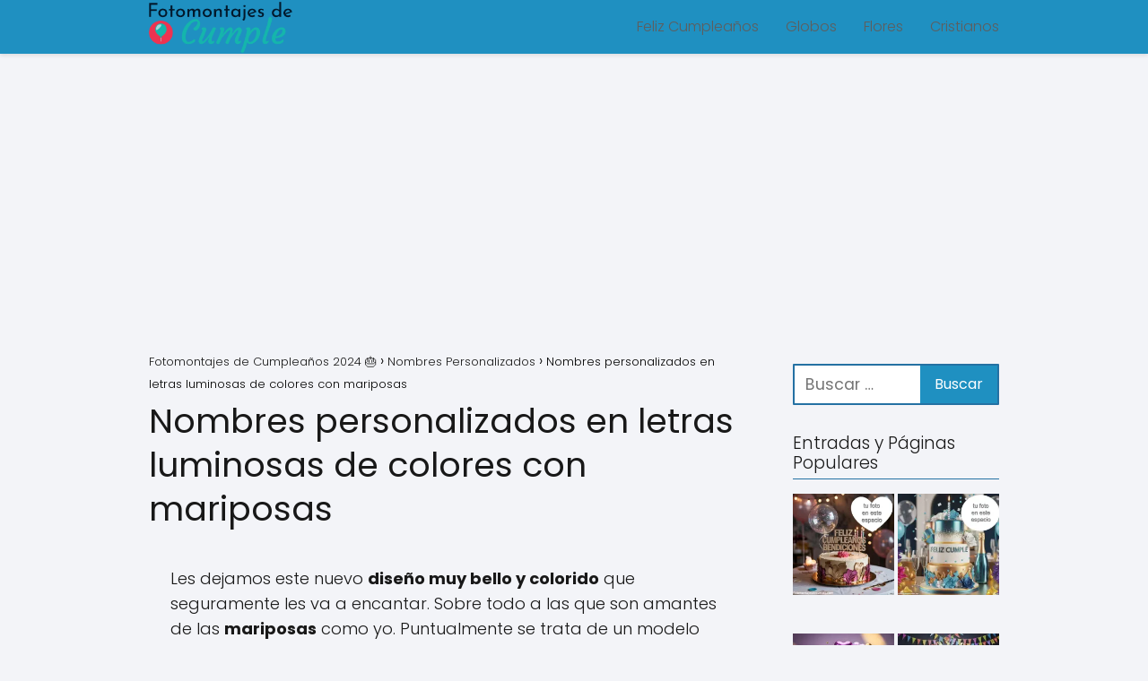

--- FILE ---
content_type: text/html; charset=UTF-8
request_url: https://fotomontajesdecumple.com/nombres-personalizados-en-letras-luminosas-de-colores-con-mariposas/
body_size: 17066
content:
<!DOCTYPE html><html lang="es-AR" prefix="og: https://ogp.me/ns#" > <head> <meta charset="UTF-8"><meta name="viewport" content="width=device-width, initial-scale=1.0, maximum-scale=2.0"><link rel="dns-prefetch" href="https://www.googletagmanager.com"><link rel="preconnect" href="https://www.googletagmanager.com" crossorigin><title>Nombres personalizados en letras luminosas de colores con mariposas</title><meta name="description" content="Nombres personalizados para facebook y whatsapp, descarga imágenes de nombres 3d gratis. Ingresa aquí para buscar tu nombre!"/><meta name="robots" content="follow, index, max-snippet:-1, max-video-preview:-1, max-image-preview:large"/><link rel="canonical" href="https://fotomontajesdecumple.com/nombres-personalizados-en-letras-luminosas-de-colores-con-mariposas/"/><meta property="og:locale" content="es_ES"/><meta property="og:type" content="article"/><meta property="og:title" content="Nombres personalizados en letras luminosas de colores con mariposas"/><meta property="og:description" content="Nombres personalizados para facebook y whatsapp, descarga imágenes de nombres 3d gratis. Ingresa aquí para buscar tu nombre!"/><meta property="og:url" content="https://fotomontajesdecumple.com/nombres-personalizados-en-letras-luminosas-de-colores-con-mariposas/"/><meta property="og:site_name" content="‼️ Fotomontajes de AÑO NUEVO 2023"/><meta property="article:tag" content="Imágenes con nombres"/><meta property="article:tag" content="nombres 3d"/><meta property="article:section" content="Nombres Personalizados"/><meta property="og:image" content="https://fotomontajesdecumple.com/wp-content/uploads/2024/07/nombres-personalizados-mujer-mariposa-luminosa-8.jpg"/><meta property="og:image:secure_url" content="https://fotomontajesdecumple.com/wp-content/uploads/2024/07/nombres-personalizados-mujer-mariposa-luminosa-8.jpg"/><meta property="og:image:width" content="750"/><meta property="og:image:height" content="750"/><meta property="og:image:alt" content="imagenes con nombre daniela"/><meta property="og:image:type" content="image/jpeg"/><meta property="article:published_time" content="2024-07-09T20:42:58-03:00"/><meta name="twitter:card" content="summary_large_image"/><meta name="twitter:title" content="Nombres personalizados en letras luminosas de colores con mariposas"/><meta name="twitter:description" content="Nombres personalizados para facebook y whatsapp, descarga imágenes de nombres 3d gratis. Ingresa aquí para buscar tu nombre!"/><meta name="twitter:image" content="https://fotomontajesdecumple.com/wp-content/uploads/2024/07/nombres-personalizados-mujer-mariposa-luminosa-8.jpg"/><meta name="twitter:label1" content="Written by"/><meta name="twitter:data1" content="juanguis"/><meta name="twitter:label2" content="Time to read"/><meta name="twitter:data2" content="Less than a minute"/><script type="application/ld+json" class="rank-math-schema">{"@context":"https://schema.org","@graph":[{"@type":["Person","Organization"],"@id":"https://fotomontajesdecumple.com/#person","name":"juanguis","logo":{"@type":"ImageObject","@id":"https://fotomontajesdecumple.com/#logo","url":"https://fotomontajesdecumple.com/wp-content/uploads/2020/01/cropped-fotomontajesdecumple-1.png","contentUrl":"https://fotomontajesdecumple.com/wp-content/uploads/2020/01/cropped-fotomontajesdecumple-1.png","caption":"\u203c\ufe0f Fotomontajes de A\u00d1O NUEVO 2023","inLanguage":"es-AR","width":"261","height":"94"},"image":{"@type":"ImageObject","@id":"https://fotomontajesdecumple.com/#logo","url":"https://fotomontajesdecumple.com/wp-content/uploads/2020/01/cropped-fotomontajesdecumple-1.png","contentUrl":"https://fotomontajesdecumple.com/wp-content/uploads/2020/01/cropped-fotomontajesdecumple-1.png","caption":"\u203c\ufe0f Fotomontajes de A\u00d1O NUEVO 2023","inLanguage":"es-AR","width":"261","height":"94"}},{"@type":"WebSite","@id":"https://fotomontajesdecumple.com/#website","url":"https://fotomontajesdecumple.com","name":"\u203c\ufe0f Fotomontajes de A\u00d1O NUEVO 2023","publisher":{"@id":"https://fotomontajesdecumple.com/#person"},"inLanguage":"es-AR"},{"@type":"ImageObject","@id":"https://fotomontajesdecumple.com/wp-content/uploads/2024/07/nombres-personalizados-mujer-mariposa-luminosa-8.jpg","url":"https://fotomontajesdecumple.com/wp-content/uploads/2024/07/nombres-personalizados-mujer-mariposa-luminosa-8.jpg","width":"750","height":"750","caption":"imagenes con nombre daniela","inLanguage":"es-AR"},{"@type":"BreadcrumbList","@id":"https://fotomontajesdecumple.com/nombres-personalizados-en-letras-luminosas-de-colores-con-mariposas/#breadcrumb","itemListElement":[{"@type":"ListItem","position":"1","item":{"@id":"https://fotomontajesdecumple.com","name":"Inicio"}},{"@type":"ListItem","position":"2","item":{"@id":"https://fotomontajesdecumple.com/nombres-personalizados-en-letras-luminosas-de-colores-con-mariposas/","name":"Nombres personalizados en letras luminosas de colores con mariposas"}}]},{"@type":"WebPage","@id":"https://fotomontajesdecumple.com/nombres-personalizados-en-letras-luminosas-de-colores-con-mariposas/#webpage","url":"https://fotomontajesdecumple.com/nombres-personalizados-en-letras-luminosas-de-colores-con-mariposas/","name":"Nombres personalizados en letras luminosas de colores con mariposas","datePublished":"2024-07-09T20:42:58-03:00","dateModified":"2024-07-09T20:42:58-03:00","isPartOf":{"@id":"https://fotomontajesdecumple.com/#website"},"primaryImageOfPage":{"@id":"https://fotomontajesdecumple.com/wp-content/uploads/2024/07/nombres-personalizados-mujer-mariposa-luminosa-8.jpg"},"inLanguage":"es-AR","breadcrumb":{"@id":"https://fotomontajesdecumple.com/nombres-personalizados-en-letras-luminosas-de-colores-con-mariposas/#breadcrumb"}},{"@type":"Person","@id":"https://fotomontajesdecumple.com/author/juanguis/","name":"juanguis","url":"https://fotomontajesdecumple.com/author/juanguis/","image":{"@type":"ImageObject","@id":"https://secure.gravatar.com/avatar/8200ac272772236a8bfbaf1e49ace55d451e92c402cccdc7ab4d140aca6e9b85?s=96&amp;d=mm&amp;r=g","url":"https://secure.gravatar.com/avatar/8200ac272772236a8bfbaf1e49ace55d451e92c402cccdc7ab4d140aca6e9b85?s=96&amp;d=mm&amp;r=g","caption":"juanguis","inLanguage":"es-AR"}},{"@type":"BlogPosting","headline":"Nombres personalizados en letras luminosas de colores con mariposas","datePublished":"2024-07-09T20:42:58-03:00","dateModified":"2024-07-09T20:42:58-03:00","author":{"@id":"https://fotomontajesdecumple.com/author/juanguis/","name":"juanguis"},"publisher":{"@id":"https://fotomontajesdecumple.com/#person"},"description":"Nombres personalizados para facebook y whatsapp, descarga im\u00e1genes de nombres 3d gratis. Ingresa aqu\u00ed para buscar tu nombre!","name":"Nombres personalizados en letras luminosas de colores con mariposas","@id":"https://fotomontajesdecumple.com/nombres-personalizados-en-letras-luminosas-de-colores-con-mariposas/#richSnippet","isPartOf":{"@id":"https://fotomontajesdecumple.com/nombres-personalizados-en-letras-luminosas-de-colores-con-mariposas/#webpage"},"image":{"@id":"https://fotomontajesdecumple.com/wp-content/uploads/2024/07/nombres-personalizados-mujer-mariposa-luminosa-8.jpg"},"inLanguage":"es-AR","mainEntityOfPage":{"@id":"https://fotomontajesdecumple.com/nombres-personalizados-en-letras-luminosas-de-colores-con-mariposas/#webpage"}}]}</script><link rel='dns-prefetch' href='//www.googletagmanager.com'/><link rel='dns-prefetch' href='//stats.wp.com'/><link rel="alternate" title="oEmbed (JSON)" type="application/json+oembed" href="https://fotomontajesdecumple.com/wp-json/oembed/1.0/embed?url=https%3A%2F%2Ffotomontajesdecumple.com%2Fnombres-personalizados-en-letras-luminosas-de-colores-con-mariposas%2F"/><link rel="alternate" title="oEmbed (XML)" type="text/xml+oembed" href="https://fotomontajesdecumple.com/wp-json/oembed/1.0/embed?url=https%3A%2F%2Ffotomontajesdecumple.com%2Fnombres-personalizados-en-letras-luminosas-de-colores-con-mariposas%2F&#038;format=xml"/><style id='wp-img-auto-sizes-contain-inline-css' type='text/css'>img:is([sizes=auto i],[sizes^="auto," i]){contain-intrinsic-size:3000px 1500px}/*# sourceURL=wp-img-auto-sizes-contain-inline-css */</style><link rel='stylesheet' id='argpd-informbox-css' href='https://fotomontajesdecumple.com/wp-content/plugins/adapta-rgpd/assets/css/inform-box-simple.css?ver=1.3.9' type='text/css' media='all'/><link rel='stylesheet' id='argpd-cookies-eu-banner-css' href='https://fotomontajesdecumple.com/wp-content/plugins/adapta-rgpd/assets/css/cookies-banner-modern-light.css?ver=1.3.9' type='text/css' media='all'/><style id='classic-theme-styles-inline-css' type='text/css'>/*! This file is auto-generated */.wp-block-button__link{color:#fff;background-color:#32373c;border-radius:9999px;box-shadow:none;text-decoration:none;padding:calc(.667em + 2px) calc(1.333em + 2px);font-size:1.125em}.wp-block-file__button{background:#32373c;color:#fff;text-decoration:none}/*# sourceURL=/wp-includes/css/classic-themes.min.css */</style><link rel='stylesheet' id='asap-style-css' href='https://fotomontajesdecumple.com/wp-content/themes/asap/assets/css/main.min.css?ver=04280925' type='text/css' media='all'/><style id='asap-style-inline-css' type='text/css'>body {font-family: 'Poppins', sans-serif !important;background: #F3F4F8;font-weight: 300 !important;}h1,h2,h3,h4,h5,h6 {font-family: 'Poppins', sans-serif !important;font-weight: 400;line-height: 1.3;}h1 {color:#181818}h2,h5,h6{color:#181818}h3{color:#181818}h4{color:#181818}.home-categories .article-loop:hover h3,.home-categories .article-loop:hover p {color:#181818 !important;}.grid-container .grid-item h2 {font-family: 'Poppins', sans-serif !important;font-weight: 700;font-size: 25px !important;line-height: 1.3;}.design-3 .grid-container .grid-item h2,.design-3 .grid-container .grid-item h2 {font-size: 25px !important;}.home-categories h2 {font-family: 'Poppins', sans-serif !important;font-weight: 700;font-size: calc(25px - 4px) !important;line-height: 1.3;}.home-categories .featured-post h3 {font-family: 'Poppins', sans-serif !important;font-weight: 700 !important;font-size: 25px !important;line-height: 1.3;}.home-categories .article-loop h3,.home-categories .regular-post h3 {font-family: 'Poppins', sans-serif !important;font-weight: 300 !important;}.home-categories .regular-post h3 {font-size: calc(18px - 1px) !important;}.home-categories .article-loop h3,.design-3 .home-categories .regular-post h3 {font-size: 18px !important;}.article-loop p,.article-loop h2,.article-loop h3,.article-loop h4,.article-loop span.entry-title, .related-posts p,.last-post-sidebar p,.woocommerce-loop-product__title {font-family: 'Poppins', sans-serif !important;font-size: 18px !important;font-weight: 300 !important;}.article-loop-featured p,.article-loop-featured h2,.article-loop-featured h3 {font-family: 'Poppins', sans-serif !important;font-size: 18px !important;font-weight: bold !important;}.article-loop .show-extract p,.article-loop .show-extract span {font-family: 'Poppins', sans-serif !important;font-weight: 300 !important;}.home-categories .content-area .show-extract p {font-size: calc(18px - 2px) !important;}a {color: #0183e4;}.the-content .post-index span,.des-category .post-index span {font-size:18px;}.the-content .post-index li,.the-content .post-index a,.des-category .post-index li,.des-category .post-index a,.comment-respond > p > span > a,.asap-pros-cons-title span,.asap-pros-cons ul li span,.woocommerce #reviews #comments ol.commentlist li .comment-text p,.woocommerce #review_form #respond p,.woocommerce .comment-reply-title,.woocommerce form .form-row label, .woocommerce-page form .form-row label {font-size: calc(18px - 2px);}.content-tags a,.tagcloud a {border:1px solid #0183e4;}.content-tags a:hover,.tagcloud a:hover {color: #0183e499;}p,.the-content ul li,.the-content ol li,.content-wc ul li.content-wc ol li {color: #181818;font-size: 18px;line-height: 1.6;}.comment-author cite,.primary-sidebar ul li a,.woocommerce ul.products li.product .price,span.asap-author,.content-cluster .show-extract span,.home-categories h2 a {color: #181818;}.comment-body p,#commentform input,#commentform textarea{font-size: calc(18px - 2px);}.social-title,.primary-sidebar ul li a {font-size: calc(18px - 3px);}.breadcrumb a,.breadcrumb span,.woocommerce .woocommerce-breadcrumb {font-size: calc(18px - 5px);}.content-footer p,.content-footer li,.content-footer .widget-bottom-area,.search-header input:not([type=submit]):not([type=radio]):not([type=checkbox]):not([type=file]) {font-size: calc(18px - 4px) !important;}.search-header input:not([type=submit]):not([type=radio]):not([type=checkbox]):not([type=file]) {border:1px solid #5e5e5e26 !important;}h1 {font-size: 38px;}.archive .content-loop h1 {font-size: calc(38px - 2px);}.asap-hero h1 {font-size: 32px;}h2 {font-size: 32px;}h3 {font-size: 28px;}h4 {font-size: 23px;}.site-header,#cookiesbox {background: #1f90c1;}.site-header-wc a span.count-number {border:1px solid #5e5e5e;}.content-footer {background: #2471a3;}.comment-respond > p,.area-comentarios ol > p,.error404 .content-loop p + p,.search .content-loop .search-home + p {border-bottom:1px solid #2471a3}.home-categories h2:after,.toc-rapida__item.is-active::before {background: #2471a3}.pagination a,.nav-links a,.woocommerce #respond input#submit,.woocommerce a.button, .woocommerce button.button,.woocommerce input.button,.woocommerce #respond input#submit.alt,.woocommerce a.button.alt,.woocommerce button.button.alt,.woocommerce input.button.alt,.wpcf7-form input.wpcf7-submit,.woocommerce-pagination .page-numbers a,.woocommerce-pagination .page-numbers span {background: #2471a3;color: #FFFFFF !important;}.woocommerce div.product .woocommerce-tabs ul.tabs li.active {border-bottom: 2px solid #2471a3;}.pagination a:hover,.nav-links a:hover,.woocommerce-pagination .page-numbers a:hover,.woocommerce-pagination .page-numbers span:hover {background: #2471a3B3;}.woocommerce-pagination .page-numbers .current {background: #F3F4F8;color: #181818 !important;}.article-loop a span.entry-title{color:#181818 !important;}.article-loop a:hover p,.article-loop a:hover h2,.article-loop a:hover h3,.article-loop a:hover span.entry-title,.home-categories-h2 h2 a:hover {color: #0183e4 !important;}.article-loop.custom-links a:hover span.entry-title,.asap-loop-horizontal .article-loop a:hover span.entry-title {color: #181818 !important;}#commentform input,#commentform textarea {border: 2px solid #2471a3;font-weight: 300 !important;}.content-loop,.content-loop-design {max-width: 980px;}.site-header-content,.site-header-content-top {max-width: 980px;}.content-footer {max-width: calc(980px - 32px); }.content-footer-social {background: #2471a31A;}.content-single {max-width: 980px;}.content-page {max-width: 980px;}.content-wc {max-width: 980px;}.reply a,.go-top {background: #2471a3;color: #FFFFFF;}.reply a {border: 2px solid #2471a3;}#commentform input[type=submit] {background: #2471a3;color: #FFFFFF;}.site-header a,header,header label,.site-name h1 {color: #5e5e5e;}.content-footer a,.content-footer p,.content-footer .widget-area,.content-footer .widget-content-footer-bottom {color: #FFFFFF;}header .line {background: #5e5e5e;}.site-logo img {max-width: 160px;width:100%;}.content-footer .logo-footer img {max-width: 160px;}.search-header {margin-left: 0px;}.primary-sidebar {width:230px;}p.sidebar-title {font-size:calc(18px + 1px);}.comment-respond > p,.area-comentarios ol > p,.asap-subtitle,.asap-subtitle p {font-size:calc(18px + 2px);}.popular-post-sidebar ol a {color:#181818;font-size:calc(18px - 2px);}.popular-post-sidebar ol li:before,.primary-sidebar div ul li:before {border-color: #2471a3;}.search-form input[type=submit] {background:#1f90c1;}.search-form {border:2px solid #2471a3;}.sidebar-title:after {background:#2471a3;}.single-nav .nav-prev a:before, .single-nav .nav-next a:before {border-color:#2471a3;}.single-nav a {color:#181818;font-size:calc(18px - 3px);}.the-content .post-index {border-top:2px solid #2471a3;}.the-content .post-index #show-table {color:#0183e4;font-size: calc(18px - 3px);font-weight: 300;}.the-content .post-index .btn-show {font-size: calc(18px - 3px) !important;}.search-header form {width:200px;}.site-header .site-header-wc svg {stroke:#5e5e5e;}.item-featured {color:#FFFFFF;background:#e88330;}.item-new {color:#FFFFFF;background:#e83030;}.asap-style1.asap-popular ol li:before {border:1px solid #181818;}.asap-style2.asap-popular ol li:before {border:2px solid #2471a3;}.category-filters a.checked .checkbox {background-color: #2471a3; border-color: #2471a3;background-image: url('data:image/svg+xml;charset=UTF-8,<svg viewBox="0 0 16 16" fill="%23FFFFFF" xmlns="http://www.w3.org/2000/svg"><path d="M5.5 11.793l-3.646-3.647.708-.707L5.5 10.379l6.646-6.647.708.707-7.354 7.354z"/></svg>');}.category-filters a:hover .checkbox {border-color: #2471a3;}.design-2 .content-area.latest-post-container,.design-3 .regular-posts {grid-template-columns: repeat(3, 1fr);}.checkbox .check-table svg {stroke:#2471a3;}.article-content,#commentform input, #commentform textarea,.reply a,.woocommerce #respond input#submit, .woocommerce #respond input#submit.alt,.woocommerce-address-fields__field-wrapper input,.woocommerce-EditAccountForm input,.wpcf7-form input,.wpcf7-form textarea,.wpcf7-form input.wpcf7-submit,.grid-container .grid-item,.design-1 .featured-post-img,.design-1 .regular-post-img,.design-1 .lastest-post-img,.design-2 .featured-post-img,.design-2 .regular-post-img,.design-2 .lastest-post-img,.design-2 .grid-item,.design-2 .grid-item .grid-image-container,.design-2 .regular-post,.home.design-2.asap-box-design .article-loop,.design-3 .featured-post-img,.design-3 .regular-post-img,.design-3 .lastest-post-img {border-radius: 10px !important;}.pagination a, .pagination span, .nav-links a {border-radius:50%;min-width:2.5rem;}.reply a {padding:6px 8px !important;}.asap-icon,.asap-icon-single {border-radius:50%;}.asap-icon{margin-right:1px;padding:.6rem !important;}.content-footer-social {border-top-left-radius:10px;border-top-right-radius:10px;}.item-featured,.item-new,.average-rating-loop {border-radius:2px;}.content-item-category > span {border-top-left-radius: 3px;border-top-right-radius: 3px;}.woocommerce span.onsale,.woocommerce a.button,.woocommerce button.button, .woocommerce input.button, .woocommerce a.button.alt, .woocommerce button.button.alt, .woocommerce input.button.alt,.product-gallery-summary .quantity input,#add_payment_method table.cart input,.woocommerce-cart table.cart input, .woocommerce-checkout table.cart input,.woocommerce div.product form.cart .variations select {border-radius:2rem !important;}.search-home input {border-radius:2rem !important;padding: 0.875rem 1.25rem !important;}.search-home button.s-btn {margin-right:1.25rem !important;}#cookiesbox p,#cookiesbox a {color: #5e5e5e;}#cookiesbox button {background: #5e5e5e;color:#1f90c1;}@media (max-width: 1050px) and (min-width:481px) {.article-loop-featured .article-image-featured {border-radius: 10px !important;}}@media (min-width:1050px) { #autocomplete-results {border-radius:3px;}ul.sub-menu,ul.sub-menu li {border-radius:10px;}.search-header input {border-radius:2rem !important;padding: 0 3 0 .85rem !important;}.search-header button.s-btn {width:2.65rem !important;}.site-header .asap-icon svg { stroke: #5e5e5e !important;}.home .content-loop {padding-top: 1.75rem;}}@media (min-width:1050px) {.content-footer {border-top-left-radius:10px;border-top-right-radius:10px;}}.asap-box-design .article-content {overflow:visible;}.article-loop .article-image,.article-loop a p,.article-loop img,.article-image-featured,input,textarea,a { transition:all .2s; }.article-loop:hover .article-image,.article-loop:hover img{transform:scale(1.05) }.the-content .post-index #index-table{display:none;}@media(max-width: 480px) {h1, .archive .content-loop h1 {font-size: calc(38px - 8px);}.asap-hero h1 {font-size: calc(32px - 8px);}h2 {font-size: calc(32px - 4px);}h3 {font-size: calc(28px - 4px);}.article-loop-featured .article-image-featured {border-radius: 10px !important;}}@media(min-width:1050px) {.content-thin {width: calc(95% - 230px);}#menu>ul {font-size: calc(18px - 2px);} #menu ul .menu-item-has-children:after {border: solid #5e5e5e;border-width: 0 2px 2px 0;}}@media(max-width:1050px) {#menu ul li .sub-menu li a:hover { color:#0183e4 !important;}#menu ul>li ul>li>a{font-size: calc(18px - 2px);}} .asap-box-design .last-post-sidebar .article-content { min-height:140px;}.asap-box-design .last-post-sidebar .article-loop {margin-bottom:.85rem !important;} .asap-box-design .last-post-sidebar article:last-child { margin-bottom:2rem !important;}.asap-date-loop {font-size: calc(18px - 5px) !important;text-align:center;}.sticky {top: 22px !important;}.the-content h2:before,.the-content h2 span:before{margin-top: -20px;height: 20px;}header {position:relative !important;}@media (max-width: 1050px) {.content-single,.content-page {padding-top: 0 !important;}.content-loop {padding: 2rem;}.author .content-loop, .category .content-loop {padding: 1rem 2rem 2rem 2rem;}}.content-footer {padding:0;}.content-footer p {margin-bottom:0 !important;}.content-footer .widget-area,.content-footer .widget-bottom-area {margin-bottom: 0rem;padding:1rem;}.content-footer li:first-child:before {content: '';padding: 0;}.content-footer li:before {content: '|';padding: 0 7px 0 5px;color: #fff;opacity: .4;}.content-footer li {list-style-type: none;display: inline;font-size: 15px;}.content-footer .widget-title,.content-footer .widget-bottom-title {display: none;}.content-footer {background: #2471a3;}.content-footer-social {max-width: calc(980px - 32px);} .asap-box-design .the-content .post-index { background:#F3F4F8 !important;}.asap-box-design .asap-user-comment-text {background:#F3F4F8;}.asap-box-design .asap-user-comment-text:before {border-bottom: 8px solid #F3F4F8;}@media(max-width:1050px){.content-cluster {padding: 0.5rem 0 0 !important;}}.asap-box-design .asap-show-desc .asap-box-container {flex-direction:column;justify-content:flex-start !important;align-items: flex-start !important;padding:1.5rem;}.asap-box-design .asap-show-desc .asap-box-container .show-extract span {margin-top:6px;margin-bottom:0 !important;}.asap-box-design .article-loop.asap-show-desc span.entry-title {text-align:left !important;padding:0 !important;margin-bottom: 8px !important;padding: 0 10px 0 0 !important;}.search-header input {background:#FFFFFF !important;}.search-header button.s-btn,.search-header input::placeholder {color: #484848 !important;opacity:1 !important;}.search-header button.s-btn:hover {opacity:.7 !important;}.search-header input:not([type=submit]):not([type=radio]):not([type=checkbox]):not([type=file]) {border-color: #FFFFFF !important;}@media(min-width:768px) {.design-1 .grid-container .grid-item.item-2 h2,.design-1 .grid-container .grid-item.item-4 h2 {font-size: calc(25px - 8px) !important;}}@media (max-width: 768px) {.woocommerce ul.products[class*="columns-"] li.product,.woocommerce-page ul.products[class*="columns-"] li.product {width: 50% !important;}}.asap-megamenu-overlay.asap-megamenu-dropdown .asap-megamenu-container {width: 100%;padding: 0;}@media (min-width: 1050px) {.asap-megamenu-overlay.asap-megamenu-dropdown .asap-megamenu-container {max-width: calc(980px - 2rem) !important;width: calc(980px - 2rem) !important;margin: 0 auto !important;}}.asap-megamenu-overlay.asap-megamenu-dropdown .asap-megamenu-header,.asap-megamenu-overlay.asap-megamenu-dropdown .asap-megamenu-content {padding-left: 1rem;padding-right: 1rem;}/*# sourceURL=asap-style-inline-css */</style><link rel='shortlink' href='https://wp.me/pbCciJ-33n'/><meta name="generator" content="Site Kit by Google 1.170.0"/> <style>img#wpstats{display:none}</style> <meta name="theme-color" content="#1f90c1"><link rel="preload" as="image" href="https://fotomontajesdecumple.com/wp-content/uploads/2024/07/nombres-personalizados-mujer-mariposa-luminosa-8.jpg" imagesrcset="https://fotomontajesdecumple.com/wp-content/uploads/2024/07/nombres-personalizados-mujer-mariposa-luminosa-8.jpg 750w, https://fotomontajesdecumple.com/wp-content/uploads/2024/07/nombres-personalizados-mujer-mariposa-luminosa-8-300x300.jpg 300w, https://fotomontajesdecumple.com/wp-content/uploads/2024/07/nombres-personalizados-mujer-mariposa-luminosa-8-350x350.jpg 350w" imagesizes="(max-width: 750px) 100vw, 750px"/><style>@font-face { font-family: "Poppins"; font-style: normal; font-weight: 300; src: local(""), url("https://fotomontajesdecumple.com/wp-content/themes/asap/assets/fonts/poppins-300.woff2") format("woff2"), url("https://fotomontajesdecumple.com/wp-content/themes/asap/assets/fonts/poppins-300.woff") format("woff"); font-display: swap; } @font-face { font-family: "Poppins"; font-style: normal; font-weight: 700; src: local(""), url("https://fotomontajesdecumple.com/wp-content/themes/asap/assets/fonts/poppins-700.woff2") format("woff2"), url("https://fotomontajesdecumple.com/wp-content/themes/asap/assets/fonts/poppins-700.woff") format("woff"); font-display: swap; } @font-face { font-family: "Poppins"; font-style: normal; font-weight: 400; src: local(""), url("https://fotomontajesdecumple.com/wp-content/themes/asap/assets/fonts/poppins-400.woff2") format("woff2"), url("https://fotomontajesdecumple.com/wp-content/themes/asap/assets/fonts/poppins-400.woff") format("woff"); font-display: swap; } </style>  <script type="application/ld+json"> {"@context":"http:\/\/schema.org","@type":"Organization","name":"Fotomontajes de Cumplea\u00f1os 2024 \ud83c\udf82","alternateName":"Mejores fotomontajes gratis de cumplea\u00f1os","url":"https:\/\/fotomontajesdecumple.com","logo":"https:\/\/fotomontajesdecumple.com\/wp-content\/uploads\/2020\/01\/cropped-fotomontajesdecumple-1.png"} </script>  <script type="application/ld+json"> {"@context":"https:\/\/schema.org","@type":"Article","mainEntityOfPage":{"@type":"WebPage","@id":"https:\/\/fotomontajesdecumple.com\/nombres-personalizados-en-letras-luminosas-de-colores-con-mariposas\/"},"headline":"Nombres personalizados en letras luminosas de colores con mariposas","image":{"@type":"ImageObject","url":"https:\/\/fotomontajesdecumple.com\/wp-content\/uploads\/2024\/07\/nombres-personalizados-mujer-mariposa-luminosa-8.jpg"},"author":{"@type":"Person","name":"juanguis","sameAs":"https:\/\/fotomontajesdecumple.com\/author\/juanguis\/"},"publisher":{"@type":"Organization","name":"Fotomontajes de Cumplea\u00f1os 2024 \ud83c\udf82","logo":{"@type":"ImageObject","url":"https:\/\/fotomontajesdecumple.com\/wp-content\/uploads\/2020\/01\/cropped-fotomontajesdecumple-1.png"}},"datePublished":"2024-07-09T20:42:58-03:00","dateModified":"2024-07-09T20:42:58-03:00"} </script>   <meta name="google-adsense-platform-account" content="ca-host-pub-2644536267352236"><meta name="google-adsense-platform-domain" content="sitekit.withgoogle.com"><script async src="https://pagead2.googlesyndication.com/pagead/js/adsbygoogle.js?client=ca-pub-0078727030802073" crossorigin="anonymous"></script><meta name="google-site-verification" content="NkSocZmJ3ji46E-JfrRfqT7DU7yIh7u_d7mMf6Xva28"/><link rel="apple-touch-icon" sizes="57x57" href="/apple-icon-57x57.png"><link rel="apple-touch-icon" sizes="60x60" href="/apple-icon-60x60.png"><link rel="apple-touch-icon" sizes="72x72" href="/apple-icon-72x72.png"><link rel="apple-touch-icon" sizes="76x76" href="/apple-icon-76x76.png"><link rel="apple-touch-icon" sizes="114x114" href="/apple-icon-114x114.png"><link rel="apple-touch-icon" sizes="120x120" href="/apple-icon-120x120.png"><link rel="apple-touch-icon" sizes="144x144" href="/apple-icon-144x144.png"><link rel="apple-touch-icon" sizes="152x152" href="/apple-icon-152x152.png"><link rel="apple-touch-icon" sizes="180x180" href="/apple-icon-180x180.png"><link rel="icon" type="image/png" sizes="192x192" href="/android-icon-192x192.png"><link rel="icon" type="image/png" sizes="32x32" href="/favicon-32x32.png"><link rel="icon" type="image/png" sizes="96x96" href="/favicon-96x96.png"><link rel="icon" type="image/png" sizes="16x16" href="/favicon-16x16.png"><link rel="manifest" href="/manifest.json"><meta name="msapplication-TileColor" content="#ffffff"><meta name="msapplication-TileImage" content="/ms-icon-144x144.png"><meta name="theme-color" content="#ffffff"><script async src="https://fundingchoicesmessages.google.com/i/pub-0078727030802073?ers=1" nonce="H3QKZ8nK3OkK2Za0e6KyHQ"></script><script nonce="H3QKZ8nK3OkK2Za0e6KyHQ">(function() {function signalGooglefcPresent() {if (!window.frames['googlefcPresent']) {if (document.body) {const iframe = document.createElement('iframe'); iframe.style = 'width: 0; height: 0; border: none; z-index: -1000; left: -1000px; top: -1000px;'; iframe.style.display = 'none'; iframe.name = 'googlefcPresent'; document.body.appendChild(iframe);} else {setTimeout(signalGooglefcPresent, 0);}}}signalGooglefcPresent();})();</script><script type="text/javascript" src="https://cache.consentframework.com/js/pa/37291/c/QSKDU/stub"></script><script type="text/javascript" src="https://choices.consentframework.com/js/pa/37291/c/QSKDU/cmp" async></script><style id='global-styles-inline-css' type='text/css'>
:root{--wp--preset--aspect-ratio--square: 1;--wp--preset--aspect-ratio--4-3: 4/3;--wp--preset--aspect-ratio--3-4: 3/4;--wp--preset--aspect-ratio--3-2: 3/2;--wp--preset--aspect-ratio--2-3: 2/3;--wp--preset--aspect-ratio--16-9: 16/9;--wp--preset--aspect-ratio--9-16: 9/16;--wp--preset--color--black: #000000;--wp--preset--color--cyan-bluish-gray: #abb8c3;--wp--preset--color--white: #ffffff;--wp--preset--color--pale-pink: #f78da7;--wp--preset--color--vivid-red: #cf2e2e;--wp--preset--color--luminous-vivid-orange: #ff6900;--wp--preset--color--luminous-vivid-amber: #fcb900;--wp--preset--color--light-green-cyan: #7bdcb5;--wp--preset--color--vivid-green-cyan: #00d084;--wp--preset--color--pale-cyan-blue: #8ed1fc;--wp--preset--color--vivid-cyan-blue: #0693e3;--wp--preset--color--vivid-purple: #9b51e0;--wp--preset--gradient--vivid-cyan-blue-to-vivid-purple: linear-gradient(135deg,rgb(6,147,227) 0%,rgb(155,81,224) 100%);--wp--preset--gradient--light-green-cyan-to-vivid-green-cyan: linear-gradient(135deg,rgb(122,220,180) 0%,rgb(0,208,130) 100%);--wp--preset--gradient--luminous-vivid-amber-to-luminous-vivid-orange: linear-gradient(135deg,rgb(252,185,0) 0%,rgb(255,105,0) 100%);--wp--preset--gradient--luminous-vivid-orange-to-vivid-red: linear-gradient(135deg,rgb(255,105,0) 0%,rgb(207,46,46) 100%);--wp--preset--gradient--very-light-gray-to-cyan-bluish-gray: linear-gradient(135deg,rgb(238,238,238) 0%,rgb(169,184,195) 100%);--wp--preset--gradient--cool-to-warm-spectrum: linear-gradient(135deg,rgb(74,234,220) 0%,rgb(151,120,209) 20%,rgb(207,42,186) 40%,rgb(238,44,130) 60%,rgb(251,105,98) 80%,rgb(254,248,76) 100%);--wp--preset--gradient--blush-light-purple: linear-gradient(135deg,rgb(255,206,236) 0%,rgb(152,150,240) 100%);--wp--preset--gradient--blush-bordeaux: linear-gradient(135deg,rgb(254,205,165) 0%,rgb(254,45,45) 50%,rgb(107,0,62) 100%);--wp--preset--gradient--luminous-dusk: linear-gradient(135deg,rgb(255,203,112) 0%,rgb(199,81,192) 50%,rgb(65,88,208) 100%);--wp--preset--gradient--pale-ocean: linear-gradient(135deg,rgb(255,245,203) 0%,rgb(182,227,212) 50%,rgb(51,167,181) 100%);--wp--preset--gradient--electric-grass: linear-gradient(135deg,rgb(202,248,128) 0%,rgb(113,206,126) 100%);--wp--preset--gradient--midnight: linear-gradient(135deg,rgb(2,3,129) 0%,rgb(40,116,252) 100%);--wp--preset--font-size--small: 13px;--wp--preset--font-size--medium: 20px;--wp--preset--font-size--large: 36px;--wp--preset--font-size--x-large: 42px;--wp--preset--spacing--20: 0.44rem;--wp--preset--spacing--30: 0.67rem;--wp--preset--spacing--40: 1rem;--wp--preset--spacing--50: 1.5rem;--wp--preset--spacing--60: 2.25rem;--wp--preset--spacing--70: 3.38rem;--wp--preset--spacing--80: 5.06rem;--wp--preset--shadow--natural: 6px 6px 9px rgba(0, 0, 0, 0.2);--wp--preset--shadow--deep: 12px 12px 50px rgba(0, 0, 0, 0.4);--wp--preset--shadow--sharp: 6px 6px 0px rgba(0, 0, 0, 0.2);--wp--preset--shadow--outlined: 6px 6px 0px -3px rgb(255, 255, 255), 6px 6px rgb(0, 0, 0);--wp--preset--shadow--crisp: 6px 6px 0px rgb(0, 0, 0);}:where(.is-layout-flex){gap: 0.5em;}:where(.is-layout-grid){gap: 0.5em;}body .is-layout-flex{display: flex;}.is-layout-flex{flex-wrap: wrap;align-items: center;}.is-layout-flex > :is(*, div){margin: 0;}body .is-layout-grid{display: grid;}.is-layout-grid > :is(*, div){margin: 0;}:where(.wp-block-columns.is-layout-flex){gap: 2em;}:where(.wp-block-columns.is-layout-grid){gap: 2em;}:where(.wp-block-post-template.is-layout-flex){gap: 1.25em;}:where(.wp-block-post-template.is-layout-grid){gap: 1.25em;}.has-black-color{color: var(--wp--preset--color--black) !important;}.has-cyan-bluish-gray-color{color: var(--wp--preset--color--cyan-bluish-gray) !important;}.has-white-color{color: var(--wp--preset--color--white) !important;}.has-pale-pink-color{color: var(--wp--preset--color--pale-pink) !important;}.has-vivid-red-color{color: var(--wp--preset--color--vivid-red) !important;}.has-luminous-vivid-orange-color{color: var(--wp--preset--color--luminous-vivid-orange) !important;}.has-luminous-vivid-amber-color{color: var(--wp--preset--color--luminous-vivid-amber) !important;}.has-light-green-cyan-color{color: var(--wp--preset--color--light-green-cyan) !important;}.has-vivid-green-cyan-color{color: var(--wp--preset--color--vivid-green-cyan) !important;}.has-pale-cyan-blue-color{color: var(--wp--preset--color--pale-cyan-blue) !important;}.has-vivid-cyan-blue-color{color: var(--wp--preset--color--vivid-cyan-blue) !important;}.has-vivid-purple-color{color: var(--wp--preset--color--vivid-purple) !important;}.has-black-background-color{background-color: var(--wp--preset--color--black) !important;}.has-cyan-bluish-gray-background-color{background-color: var(--wp--preset--color--cyan-bluish-gray) !important;}.has-white-background-color{background-color: var(--wp--preset--color--white) !important;}.has-pale-pink-background-color{background-color: var(--wp--preset--color--pale-pink) !important;}.has-vivid-red-background-color{background-color: var(--wp--preset--color--vivid-red) !important;}.has-luminous-vivid-orange-background-color{background-color: var(--wp--preset--color--luminous-vivid-orange) !important;}.has-luminous-vivid-amber-background-color{background-color: var(--wp--preset--color--luminous-vivid-amber) !important;}.has-light-green-cyan-background-color{background-color: var(--wp--preset--color--light-green-cyan) !important;}.has-vivid-green-cyan-background-color{background-color: var(--wp--preset--color--vivid-green-cyan) !important;}.has-pale-cyan-blue-background-color{background-color: var(--wp--preset--color--pale-cyan-blue) !important;}.has-vivid-cyan-blue-background-color{background-color: var(--wp--preset--color--vivid-cyan-blue) !important;}.has-vivid-purple-background-color{background-color: var(--wp--preset--color--vivid-purple) !important;}.has-black-border-color{border-color: var(--wp--preset--color--black) !important;}.has-cyan-bluish-gray-border-color{border-color: var(--wp--preset--color--cyan-bluish-gray) !important;}.has-white-border-color{border-color: var(--wp--preset--color--white) !important;}.has-pale-pink-border-color{border-color: var(--wp--preset--color--pale-pink) !important;}.has-vivid-red-border-color{border-color: var(--wp--preset--color--vivid-red) !important;}.has-luminous-vivid-orange-border-color{border-color: var(--wp--preset--color--luminous-vivid-orange) !important;}.has-luminous-vivid-amber-border-color{border-color: var(--wp--preset--color--luminous-vivid-amber) !important;}.has-light-green-cyan-border-color{border-color: var(--wp--preset--color--light-green-cyan) !important;}.has-vivid-green-cyan-border-color{border-color: var(--wp--preset--color--vivid-green-cyan) !important;}.has-pale-cyan-blue-border-color{border-color: var(--wp--preset--color--pale-cyan-blue) !important;}.has-vivid-cyan-blue-border-color{border-color: var(--wp--preset--color--vivid-cyan-blue) !important;}.has-vivid-purple-border-color{border-color: var(--wp--preset--color--vivid-purple) !important;}.has-vivid-cyan-blue-to-vivid-purple-gradient-background{background: var(--wp--preset--gradient--vivid-cyan-blue-to-vivid-purple) !important;}.has-light-green-cyan-to-vivid-green-cyan-gradient-background{background: var(--wp--preset--gradient--light-green-cyan-to-vivid-green-cyan) !important;}.has-luminous-vivid-amber-to-luminous-vivid-orange-gradient-background{background: var(--wp--preset--gradient--luminous-vivid-amber-to-luminous-vivid-orange) !important;}.has-luminous-vivid-orange-to-vivid-red-gradient-background{background: var(--wp--preset--gradient--luminous-vivid-orange-to-vivid-red) !important;}.has-very-light-gray-to-cyan-bluish-gray-gradient-background{background: var(--wp--preset--gradient--very-light-gray-to-cyan-bluish-gray) !important;}.has-cool-to-warm-spectrum-gradient-background{background: var(--wp--preset--gradient--cool-to-warm-spectrum) !important;}.has-blush-light-purple-gradient-background{background: var(--wp--preset--gradient--blush-light-purple) !important;}.has-blush-bordeaux-gradient-background{background: var(--wp--preset--gradient--blush-bordeaux) !important;}.has-luminous-dusk-gradient-background{background: var(--wp--preset--gradient--luminous-dusk) !important;}.has-pale-ocean-gradient-background{background: var(--wp--preset--gradient--pale-ocean) !important;}.has-electric-grass-gradient-background{background: var(--wp--preset--gradient--electric-grass) !important;}.has-midnight-gradient-background{background: var(--wp--preset--gradient--midnight) !important;}.has-small-font-size{font-size: var(--wp--preset--font-size--small) !important;}.has-medium-font-size{font-size: var(--wp--preset--font-size--medium) !important;}.has-large-font-size{font-size: var(--wp--preset--font-size--large) !important;}.has-x-large-font-size{font-size: var(--wp--preset--font-size--x-large) !important;}
/*# sourceURL=global-styles-inline-css */
</style>
<link rel='stylesheet' id='jetpack-top-posts-widget-css' href='https://fotomontajesdecumple.com/wp-content/plugins/jetpack/modules/widgets/top-posts/style.css?ver=20141013' type='text/css' media='all' />
</head> <body class="wp-singular single postid-11741 wp-theme-asap asap-box-design"> <header class="site-header"> <div class="site-header-content"> <div class="site-logo"><a href="https://fotomontajesdecumple.com/" class="custom-logo-link" rel="home" data-wpel-link="internal"><img width="261" height="94" src="https://fotomontajesdecumple.com/wp-content/uploads/2020/01/cropped-fotomontajesdecumple-1.png" class="custom-logo" alt="Fotomontajes de Cumpleaños 2024 🎂" decoding="async"/></a></div> <div> <input type="checkbox" id="btn-menu"/> <label id="nav-icon" for="btn-menu"> <div class="circle nav-icon"> <span class="line top"></span> <span class="line middle"></span> <span class="line bottom"></span> </div> </label> <nav id="menu" itemscope="itemscope" itemtype="http://schema.org/SiteNavigationElement" role="navigation" > <ul id="menu-menu-1" class="header-menu"><li id="menu-item-121" class="menu-item menu-item-type-taxonomy menu-item-object-category menu-item-121"><a href="https://fotomontajesdecumple.com/feliz-cumpleanos/" itemprop="url" data-wpel-link="internal">Feliz Cumpleaños</a></li><li id="menu-item-122" class="menu-item menu-item-type-taxonomy menu-item-object-category menu-item-122"><a href="https://fotomontajesdecumple.com/globos/" itemprop="url" data-wpel-link="internal">Globos</a></li><li id="menu-item-123" class="menu-item menu-item-type-taxonomy menu-item-object-category menu-item-123"><a href="https://fotomontajesdecumple.com/flores/" itemprop="url" data-wpel-link="internal">Flores</a></li><li id="menu-item-124" class="menu-item menu-item-type-taxonomy menu-item-object-category menu-item-124"><a href="https://fotomontajesdecumple.com/cristianos/" itemprop="url" data-wpel-link="internal">Cristianos</a></li></ul> </nav> </div> </div> </header><main class="content-single"> <div class="ads-asap ads-asap-top ads-asap-aligncenter "> <ins class="adsbygoogle" style="display:block" data-ad-client="ca-pub-0078727030802073" data-ad-slot="6217429571" data-ad-format="auto" data-full-width-responsive="true"></ins><script> (adsbygoogle = window.adsbygoogle || []).push({});</script> </div> <article class="content-thin"> <div role="navigation" aria-label="Breadcrumbs" class="breadcrumb-trail breadcrumbs" itemprop="breadcrumb"><ul class="breadcrumb" itemscope itemtype="http://schema.org/BreadcrumbList"><meta name="numberOfItems" content="3"/><meta name="itemListOrder" content="Ascending"/><li itemprop="itemListElement" itemscope itemtype="http://schema.org/ListItem" class="trail-item trail-begin"><a href="https://fotomontajesdecumple.com/" rel="home" itemprop="item" data-wpel-link="internal"><span itemprop="name">Fotomontajes de Cumpleaños 2024 🎂</span></a><meta itemprop="position" content="1"/></li><li itemprop="itemListElement" itemscope itemtype="http://schema.org/ListItem" class="trail-item"><a href="https://fotomontajesdecumple.com/nombres/" itemprop="item" data-wpel-link="internal"><span itemprop="name">Nombres Personalizados</span></a><meta itemprop="position" content="2"/></li><li itemprop="itemListElement" itemscope itemtype="http://schema.org/ListItem" class="trail-item trail-end"><span itemprop="name">Nombres personalizados en letras luminosas de colores con mariposas</span><meta itemprop="position" content="3"/></li></ul></div> <h1>Nombres personalizados en letras luminosas de colores con mariposas</h1> <div class="asap-content-box"> <div class="the-content"> <p>Les dejamos este nuevo <strong>diseño muy bello y colorido</strong> que seguramente les va a encantar. Sobre todo a las que son amantes de las <strong>mariposas</strong> como yo. Puntualmente se trata de un modelo que es extremadamente<strong> colorido y luminoso</strong> con el <strong>nombre escrito en letras luminosas multicolor</strong>. Arriba del nombre hay una flor hecha de brillitos y alrededor muchas mariposas de luz de colore.</p><div class="ads-asap ads-asap-aligncenter"><ins class="adsbygoogle" style="display:block" data-ad-client="ca-pub-0078727030802073" data-ad-slot="9132540982" data-ad-format="auto" data-full-width-responsive="true"></ins><script> (adsbygoogle = window.adsbygoogle || []).push({});</script></div><p><strong>En este post encontrarás los siguientes nombres:</strong> Aida, Ana, Anaisa, Bella, Carina, Carol, Claudia, Daniela, Dora, Dulce, Elizabeth, Estela, Eva, Gabriela, Gladys, Graciela, Gregoria, Idalia, Irene, Iris, Ivana, Jennifer, Jessica, Josefina, Laura, Liliana, Lorena, Lourdes, María, Marisela, Martha, Maryoris, Mildred, Mirna, Mónica, Morena, Noelia, Norma, Paula, Rebeca, Rosa, Sara, Shaira, Soledad, Teresa, Valentina, Xinia, Yesenia, Yurena, Zulma.</p><div class="ads-asap ads-asap-aligncenter"><ins class="adsbygoogle" style="display:block" data-ad-client="ca-pub-0078727030802073" data-ad-slot="6229037865" data-ad-format="auto" data-full-width-responsive="true"></ins><script> (adsbygoogle = window.adsbygoogle || []).push({});</script></div><p><img decoding="async" loading="lazy" class="aligncenter size-full wp-image-11742" src="https://fotomontajesdecumple.com/wp-content/uploads/2024/07/nombres-personalizados-mujer-mariposa-luminosa-1.jpg" alt="imagenes con nombre aida" width="750" height="750" title="Nombres personalizados en letras luminosas de colores con mariposas 51" srcset="https://fotomontajesdecumple.com/wp-content/uploads/2024/07/nombres-personalizados-mujer-mariposa-luminosa-1.jpg 750w, https://fotomontajesdecumple.com/wp-content/uploads/2024/07/nombres-personalizados-mujer-mariposa-luminosa-1-300x300.jpg 300w, https://fotomontajesdecumple.com/wp-content/uploads/2024/07/nombres-personalizados-mujer-mariposa-luminosa-1-350x350.jpg 350w" sizes="auto, (max-width: 750px) 100vw, 750px"/></p><p><img decoding="async" loading="lazy" class="aligncenter size-full wp-image-11743" src="https://fotomontajesdecumple.com/wp-content/uploads/2024/07/nombres-personalizados-mujer-mariposa-luminosa-2.jpg" alt="imagenes con nombre ana" width="750" height="750" title="Nombres personalizados en letras luminosas de colores con mariposas 52" srcset="https://fotomontajesdecumple.com/wp-content/uploads/2024/07/nombres-personalizados-mujer-mariposa-luminosa-2.jpg 750w, https://fotomontajesdecumple.com/wp-content/uploads/2024/07/nombres-personalizados-mujer-mariposa-luminosa-2-300x300.jpg 300w, https://fotomontajesdecumple.com/wp-content/uploads/2024/07/nombres-personalizados-mujer-mariposa-luminosa-2-350x350.jpg 350w" sizes="auto, (max-width: 750px) 100vw, 750px"/></p><p><img decoding="async" loading="lazy" class="aligncenter size-full wp-image-11744" src="https://fotomontajesdecumple.com/wp-content/uploads/2024/07/nombres-personalizados-mujer-mariposa-luminosa-3.jpg" alt="imagenes con nombre anaisa" width="750" height="750" title="Nombres personalizados en letras luminosas de colores con mariposas 53" srcset="https://fotomontajesdecumple.com/wp-content/uploads/2024/07/nombres-personalizados-mujer-mariposa-luminosa-3.jpg 750w, https://fotomontajesdecumple.com/wp-content/uploads/2024/07/nombres-personalizados-mujer-mariposa-luminosa-3-300x300.jpg 300w, https://fotomontajesdecumple.com/wp-content/uploads/2024/07/nombres-personalizados-mujer-mariposa-luminosa-3-350x350.jpg 350w" sizes="auto, (max-width: 750px) 100vw, 750px"/></p><p><img decoding="async" loading="lazy" class="aligncenter size-full wp-image-11745" src="https://fotomontajesdecumple.com/wp-content/uploads/2024/07/nombres-personalizados-mujer-mariposa-luminosa-4.jpg" alt="imagenes con nombre bella" width="750" height="750" title="Nombres personalizados en letras luminosas de colores con mariposas 54" srcset="https://fotomontajesdecumple.com/wp-content/uploads/2024/07/nombres-personalizados-mujer-mariposa-luminosa-4.jpg 750w, https://fotomontajesdecumple.com/wp-content/uploads/2024/07/nombres-personalizados-mujer-mariposa-luminosa-4-300x300.jpg 300w, https://fotomontajesdecumple.com/wp-content/uploads/2024/07/nombres-personalizados-mujer-mariposa-luminosa-4-350x350.jpg 350w" sizes="auto, (max-width: 750px) 100vw, 750px"/></p><p><img decoding="async" loading="lazy" class="aligncenter size-full wp-image-11746" src="https://fotomontajesdecumple.com/wp-content/uploads/2024/07/nombres-personalizados-mujer-mariposa-luminosa-5.jpg" alt="imagenes con nombre carina" width="750" height="750" title="Nombres personalizados en letras luminosas de colores con mariposas 55" srcset="https://fotomontajesdecumple.com/wp-content/uploads/2024/07/nombres-personalizados-mujer-mariposa-luminosa-5.jpg 750w, https://fotomontajesdecumple.com/wp-content/uploads/2024/07/nombres-personalizados-mujer-mariposa-luminosa-5-300x300.jpg 300w, https://fotomontajesdecumple.com/wp-content/uploads/2024/07/nombres-personalizados-mujer-mariposa-luminosa-5-350x350.jpg 350w" sizes="auto, (max-width: 750px) 100vw, 750px"/></p><p><img decoding="async" loading="lazy" class="aligncenter size-full wp-image-11747" src="https://fotomontajesdecumple.com/wp-content/uploads/2024/07/nombres-personalizados-mujer-mariposa-luminosa-6.jpg" alt="imagenes con nombre carol" width="750" height="750" title="Nombres personalizados en letras luminosas de colores con mariposas 56" srcset="https://fotomontajesdecumple.com/wp-content/uploads/2024/07/nombres-personalizados-mujer-mariposa-luminosa-6.jpg 750w, https://fotomontajesdecumple.com/wp-content/uploads/2024/07/nombres-personalizados-mujer-mariposa-luminosa-6-300x300.jpg 300w, https://fotomontajesdecumple.com/wp-content/uploads/2024/07/nombres-personalizados-mujer-mariposa-luminosa-6-350x350.jpg 350w" sizes="auto, (max-width: 750px) 100vw, 750px"/></p><p><img decoding="async" loading="lazy" class="aligncenter size-full wp-image-11748" src="https://fotomontajesdecumple.com/wp-content/uploads/2024/07/nombres-personalizados-mujer-mariposa-luminosa-7.jpg" alt="imagenes con nombre claudia" width="750" height="750" title="Nombres personalizados en letras luminosas de colores con mariposas 57" srcset="https://fotomontajesdecumple.com/wp-content/uploads/2024/07/nombres-personalizados-mujer-mariposa-luminosa-7.jpg 750w, https://fotomontajesdecumple.com/wp-content/uploads/2024/07/nombres-personalizados-mujer-mariposa-luminosa-7-300x300.jpg 300w, https://fotomontajesdecumple.com/wp-content/uploads/2024/07/nombres-personalizados-mujer-mariposa-luminosa-7-350x350.jpg 350w" sizes="auto, (max-width: 750px) 100vw, 750px"/></p><p><img decoding="async" loading="lazy" class="aligncenter size-full wp-image-11749" src="https://fotomontajesdecumple.com/wp-content/uploads/2024/07/nombres-personalizados-mujer-mariposa-luminosa-8.jpg" alt="imagenes con nombre daniela" width="750" height="750" title="Nombres personalizados en letras luminosas de colores con mariposas 58" srcset="https://fotomontajesdecumple.com/wp-content/uploads/2024/07/nombres-personalizados-mujer-mariposa-luminosa-8.jpg 750w, https://fotomontajesdecumple.com/wp-content/uploads/2024/07/nombres-personalizados-mujer-mariposa-luminosa-8-300x300.jpg 300w, https://fotomontajesdecumple.com/wp-content/uploads/2024/07/nombres-personalizados-mujer-mariposa-luminosa-8-350x350.jpg 350w" sizes="auto, (max-width: 750px) 100vw, 750px"/></p><p><img decoding="async" loading="lazy" class="aligncenter size-full wp-image-11750" src="https://fotomontajesdecumple.com/wp-content/uploads/2024/07/nombres-personalizados-mujer-mariposa-luminosa-9.jpg" alt="imagenes con nombre dora" width="750" height="750" title="Nombres personalizados en letras luminosas de colores con mariposas 59" srcset="https://fotomontajesdecumple.com/wp-content/uploads/2024/07/nombres-personalizados-mujer-mariposa-luminosa-9.jpg 750w, https://fotomontajesdecumple.com/wp-content/uploads/2024/07/nombres-personalizados-mujer-mariposa-luminosa-9-300x300.jpg 300w, https://fotomontajesdecumple.com/wp-content/uploads/2024/07/nombres-personalizados-mujer-mariposa-luminosa-9-350x350.jpg 350w" sizes="auto, (max-width: 750px) 100vw, 750px"/></p><p><img decoding="async" loading="lazy" class="aligncenter size-full wp-image-11751" src="https://fotomontajesdecumple.com/wp-content/uploads/2024/07/nombres-personalizados-mujer-mariposa-luminosa-10.jpg" alt="imagenes con nombre dulce" width="750" height="750" title="Nombres personalizados en letras luminosas de colores con mariposas 60" srcset="https://fotomontajesdecumple.com/wp-content/uploads/2024/07/nombres-personalizados-mujer-mariposa-luminosa-10.jpg 750w, https://fotomontajesdecumple.com/wp-content/uploads/2024/07/nombres-personalizados-mujer-mariposa-luminosa-10-300x300.jpg 300w, https://fotomontajesdecumple.com/wp-content/uploads/2024/07/nombres-personalizados-mujer-mariposa-luminosa-10-350x350.jpg 350w" sizes="auto, (max-width: 750px) 100vw, 750px"/></p><p><img decoding="async" loading="lazy" class="aligncenter size-full wp-image-11752" src="https://fotomontajesdecumple.com/wp-content/uploads/2024/07/nombres-personalizados-mujer-mariposa-luminosa-11.jpg" alt="imagenes con nombre elizabeth" width="750" height="750" title="Nombres personalizados en letras luminosas de colores con mariposas 61" srcset="https://fotomontajesdecumple.com/wp-content/uploads/2024/07/nombres-personalizados-mujer-mariposa-luminosa-11.jpg 750w, https://fotomontajesdecumple.com/wp-content/uploads/2024/07/nombres-personalizados-mujer-mariposa-luminosa-11-300x300.jpg 300w, https://fotomontajesdecumple.com/wp-content/uploads/2024/07/nombres-personalizados-mujer-mariposa-luminosa-11-350x350.jpg 350w" sizes="auto, (max-width: 750px) 100vw, 750px"/></p><p><img decoding="async" loading="lazy" class="aligncenter size-full wp-image-11753" src="https://fotomontajesdecumple.com/wp-content/uploads/2024/07/nombres-personalizados-mujer-mariposa-luminosa-12.jpg" alt="imagenes con nombre estela" width="750" height="750" title="Nombres personalizados en letras luminosas de colores con mariposas 62" srcset="https://fotomontajesdecumple.com/wp-content/uploads/2024/07/nombres-personalizados-mujer-mariposa-luminosa-12.jpg 750w, https://fotomontajesdecumple.com/wp-content/uploads/2024/07/nombres-personalizados-mujer-mariposa-luminosa-12-300x300.jpg 300w, https://fotomontajesdecumple.com/wp-content/uploads/2024/07/nombres-personalizados-mujer-mariposa-luminosa-12-350x350.jpg 350w" sizes="auto, (max-width: 750px) 100vw, 750px"/></p><p><img decoding="async" loading="lazy" class="aligncenter size-full wp-image-11754" src="https://fotomontajesdecumple.com/wp-content/uploads/2024/07/nombres-personalizados-mujer-mariposa-luminosa-13.jpg" alt="imagenes con nombre magdalena" width="750" height="750" title="Nombres personalizados en letras luminosas de colores con mariposas 63" srcset="https://fotomontajesdecumple.com/wp-content/uploads/2024/07/nombres-personalizados-mujer-mariposa-luminosa-13.jpg 750w, https://fotomontajesdecumple.com/wp-content/uploads/2024/07/nombres-personalizados-mujer-mariposa-luminosa-13-300x300.jpg 300w, https://fotomontajesdecumple.com/wp-content/uploads/2024/07/nombres-personalizados-mujer-mariposa-luminosa-13-350x350.jpg 350w" sizes="auto, (max-width: 750px) 100vw, 750px"/></p><p><img decoding="async" loading="lazy" class="aligncenter size-full wp-image-11755" src="https://fotomontajesdecumple.com/wp-content/uploads/2024/07/nombres-personalizados-mujer-mariposa-luminosa-14.jpg" alt="imagenes con nombre gabriela" width="750" height="750" title="Nombres personalizados en letras luminosas de colores con mariposas 64" srcset="https://fotomontajesdecumple.com/wp-content/uploads/2024/07/nombres-personalizados-mujer-mariposa-luminosa-14.jpg 750w, https://fotomontajesdecumple.com/wp-content/uploads/2024/07/nombres-personalizados-mujer-mariposa-luminosa-14-300x300.jpg 300w, https://fotomontajesdecumple.com/wp-content/uploads/2024/07/nombres-personalizados-mujer-mariposa-luminosa-14-350x350.jpg 350w" sizes="auto, (max-width: 750px) 100vw, 750px"/></p><p><img decoding="async" loading="lazy" class="aligncenter size-full wp-image-11756" src="https://fotomontajesdecumple.com/wp-content/uploads/2024/07/nombres-personalizados-mujer-mariposa-luminosa-15.jpg" alt="imagenes con nombre gladys" width="750" height="750" title="Nombres personalizados en letras luminosas de colores con mariposas 65" srcset="https://fotomontajesdecumple.com/wp-content/uploads/2024/07/nombres-personalizados-mujer-mariposa-luminosa-15.jpg 750w, https://fotomontajesdecumple.com/wp-content/uploads/2024/07/nombres-personalizados-mujer-mariposa-luminosa-15-300x300.jpg 300w, https://fotomontajesdecumple.com/wp-content/uploads/2024/07/nombres-personalizados-mujer-mariposa-luminosa-15-350x350.jpg 350w" sizes="auto, (max-width: 750px) 100vw, 750px"/></p><p><img decoding="async" loading="lazy" class="aligncenter size-full wp-image-11757" src="https://fotomontajesdecumple.com/wp-content/uploads/2024/07/nombres-personalizados-mujer-mariposa-luminosa-16.jpg" alt="imagenes con nombre graciela" width="750" height="750" title="Nombres personalizados en letras luminosas de colores con mariposas 66" srcset="https://fotomontajesdecumple.com/wp-content/uploads/2024/07/nombres-personalizados-mujer-mariposa-luminosa-16.jpg 750w, https://fotomontajesdecumple.com/wp-content/uploads/2024/07/nombres-personalizados-mujer-mariposa-luminosa-16-300x300.jpg 300w, https://fotomontajesdecumple.com/wp-content/uploads/2024/07/nombres-personalizados-mujer-mariposa-luminosa-16-350x350.jpg 350w" sizes="auto, (max-width: 750px) 100vw, 750px"/></p><p><img decoding="async" loading="lazy" class="aligncenter size-full wp-image-11758" src="https://fotomontajesdecumple.com/wp-content/uploads/2024/07/nombres-personalizados-mujer-mariposa-luminosa-17.jpg" alt="imagenes con nombre gregoria" width="750" height="750" title="Nombres personalizados en letras luminosas de colores con mariposas 67" srcset="https://fotomontajesdecumple.com/wp-content/uploads/2024/07/nombres-personalizados-mujer-mariposa-luminosa-17.jpg 750w, https://fotomontajesdecumple.com/wp-content/uploads/2024/07/nombres-personalizados-mujer-mariposa-luminosa-17-300x300.jpg 300w, https://fotomontajesdecumple.com/wp-content/uploads/2024/07/nombres-personalizados-mujer-mariposa-luminosa-17-350x350.jpg 350w" sizes="auto, (max-width: 750px) 100vw, 750px"/></p><p><img decoding="async" loading="lazy" class="aligncenter size-full wp-image-11759" src="https://fotomontajesdecumple.com/wp-content/uploads/2024/07/nombres-personalizados-mujer-mariposa-luminosa-18.jpg" alt="imagenes con nombre idalia" width="750" height="750" title="Nombres personalizados en letras luminosas de colores con mariposas 68" srcset="https://fotomontajesdecumple.com/wp-content/uploads/2024/07/nombres-personalizados-mujer-mariposa-luminosa-18.jpg 750w, https://fotomontajesdecumple.com/wp-content/uploads/2024/07/nombres-personalizados-mujer-mariposa-luminosa-18-300x300.jpg 300w, https://fotomontajesdecumple.com/wp-content/uploads/2024/07/nombres-personalizados-mujer-mariposa-luminosa-18-350x350.jpg 350w" sizes="auto, (max-width: 750px) 100vw, 750px"/></p><p><img decoding="async" loading="lazy" class="aligncenter size-full wp-image-11760" src="https://fotomontajesdecumple.com/wp-content/uploads/2024/07/nombres-personalizados-mujer-mariposa-luminosa-19.jpg" alt="imagenes con nombre irene" width="750" height="750" title="Nombres personalizados en letras luminosas de colores con mariposas 69" srcset="https://fotomontajesdecumple.com/wp-content/uploads/2024/07/nombres-personalizados-mujer-mariposa-luminosa-19.jpg 750w, https://fotomontajesdecumple.com/wp-content/uploads/2024/07/nombres-personalizados-mujer-mariposa-luminosa-19-300x300.jpg 300w, https://fotomontajesdecumple.com/wp-content/uploads/2024/07/nombres-personalizados-mujer-mariposa-luminosa-19-350x350.jpg 350w" sizes="auto, (max-width: 750px) 100vw, 750px"/></p><p><img decoding="async" loading="lazy" class="aligncenter size-full wp-image-11761" src="https://fotomontajesdecumple.com/wp-content/uploads/2024/07/nombres-personalizados-mujer-mariposa-luminosa-20.jpg" alt="imagenes con nombre iris" width="750" height="750" title="Nombres personalizados en letras luminosas de colores con mariposas 70" srcset="https://fotomontajesdecumple.com/wp-content/uploads/2024/07/nombres-personalizados-mujer-mariposa-luminosa-20.jpg 750w, https://fotomontajesdecumple.com/wp-content/uploads/2024/07/nombres-personalizados-mujer-mariposa-luminosa-20-300x300.jpg 300w, https://fotomontajesdecumple.com/wp-content/uploads/2024/07/nombres-personalizados-mujer-mariposa-luminosa-20-350x350.jpg 350w" sizes="auto, (max-width: 750px) 100vw, 750px"/></p><p><img decoding="async" loading="lazy" class="aligncenter size-full wp-image-11762" src="https://fotomontajesdecumple.com/wp-content/uploads/2024/07/nombres-personalizados-mujer-mariposa-luminosa-21.jpg" alt="imagenes con nombre ivana" width="750" height="750" title="Nombres personalizados en letras luminosas de colores con mariposas 71" srcset="https://fotomontajesdecumple.com/wp-content/uploads/2024/07/nombres-personalizados-mujer-mariposa-luminosa-21.jpg 750w, https://fotomontajesdecumple.com/wp-content/uploads/2024/07/nombres-personalizados-mujer-mariposa-luminosa-21-300x300.jpg 300w, https://fotomontajesdecumple.com/wp-content/uploads/2024/07/nombres-personalizados-mujer-mariposa-luminosa-21-350x350.jpg 350w" sizes="auto, (max-width: 750px) 100vw, 750px"/></p><p><img decoding="async" loading="lazy" class="aligncenter size-full wp-image-11763" src="https://fotomontajesdecumple.com/wp-content/uploads/2024/07/nombres-personalizados-mujer-mariposa-luminosa-22.jpg" alt="imagenes con nombre jennifer" width="750" height="750" title="Nombres personalizados en letras luminosas de colores con mariposas 72" srcset="https://fotomontajesdecumple.com/wp-content/uploads/2024/07/nombres-personalizados-mujer-mariposa-luminosa-22.jpg 750w, https://fotomontajesdecumple.com/wp-content/uploads/2024/07/nombres-personalizados-mujer-mariposa-luminosa-22-300x300.jpg 300w, https://fotomontajesdecumple.com/wp-content/uploads/2024/07/nombres-personalizados-mujer-mariposa-luminosa-22-350x350.jpg 350w" sizes="auto, (max-width: 750px) 100vw, 750px"/></p><p><img decoding="async" loading="lazy" class="aligncenter size-full wp-image-11764" src="https://fotomontajesdecumple.com/wp-content/uploads/2024/07/nombres-personalizados-mujer-mariposa-luminosa-23.jpg" alt="imagenes con nombre jessica" width="750" height="750" title="Nombres personalizados en letras luminosas de colores con mariposas 73" srcset="https://fotomontajesdecumple.com/wp-content/uploads/2024/07/nombres-personalizados-mujer-mariposa-luminosa-23.jpg 750w, https://fotomontajesdecumple.com/wp-content/uploads/2024/07/nombres-personalizados-mujer-mariposa-luminosa-23-300x300.jpg 300w, https://fotomontajesdecumple.com/wp-content/uploads/2024/07/nombres-personalizados-mujer-mariposa-luminosa-23-350x350.jpg 350w" sizes="auto, (max-width: 750px) 100vw, 750px"/></p><p><img decoding="async" loading="lazy" class="aligncenter size-full wp-image-11765" src="https://fotomontajesdecumple.com/wp-content/uploads/2024/07/nombres-personalizados-mujer-mariposa-luminosa-24.jpg" alt="imagenes con nombre josefina" width="750" height="750" title="Nombres personalizados en letras luminosas de colores con mariposas 74" srcset="https://fotomontajesdecumple.com/wp-content/uploads/2024/07/nombres-personalizados-mujer-mariposa-luminosa-24.jpg 750w, https://fotomontajesdecumple.com/wp-content/uploads/2024/07/nombres-personalizados-mujer-mariposa-luminosa-24-300x300.jpg 300w, https://fotomontajesdecumple.com/wp-content/uploads/2024/07/nombres-personalizados-mujer-mariposa-luminosa-24-350x350.jpg 350w" sizes="auto, (max-width: 750px) 100vw, 750px"/></p><p><img decoding="async" loading="lazy" class="aligncenter size-full wp-image-11766" src="https://fotomontajesdecumple.com/wp-content/uploads/2024/07/nombres-personalizados-mujer-mariposa-luminosa-25.jpg" alt="imagenes con nombre laura" width="750" height="750" title="Nombres personalizados en letras luminosas de colores con mariposas 75" srcset="https://fotomontajesdecumple.com/wp-content/uploads/2024/07/nombres-personalizados-mujer-mariposa-luminosa-25.jpg 750w, https://fotomontajesdecumple.com/wp-content/uploads/2024/07/nombres-personalizados-mujer-mariposa-luminosa-25-300x300.jpg 300w, https://fotomontajesdecumple.com/wp-content/uploads/2024/07/nombres-personalizados-mujer-mariposa-luminosa-25-350x350.jpg 350w" sizes="auto, (max-width: 750px) 100vw, 750px"/></p><p><img decoding="async" loading="lazy" class="aligncenter size-full wp-image-11767" src="https://fotomontajesdecumple.com/wp-content/uploads/2024/07/nombres-personalizados-mujer-mariposa-luminosa-26.jpg" alt="imagenes con nombre liliana" width="750" height="750" title="Nombres personalizados en letras luminosas de colores con mariposas 76" srcset="https://fotomontajesdecumple.com/wp-content/uploads/2024/07/nombres-personalizados-mujer-mariposa-luminosa-26.jpg 750w, https://fotomontajesdecumple.com/wp-content/uploads/2024/07/nombres-personalizados-mujer-mariposa-luminosa-26-300x300.jpg 300w, https://fotomontajesdecumple.com/wp-content/uploads/2024/07/nombres-personalizados-mujer-mariposa-luminosa-26-350x350.jpg 350w" sizes="auto, (max-width: 750px) 100vw, 750px"/></p><p><img decoding="async" loading="lazy" class="aligncenter size-full wp-image-11768" src="https://fotomontajesdecumple.com/wp-content/uploads/2024/07/nombres-personalizados-mujer-mariposa-luminosa-27.jpg" alt="imagenes con nombre lorena" width="750" height="750" title="Nombres personalizados en letras luminosas de colores con mariposas 77" srcset="https://fotomontajesdecumple.com/wp-content/uploads/2024/07/nombres-personalizados-mujer-mariposa-luminosa-27.jpg 750w, https://fotomontajesdecumple.com/wp-content/uploads/2024/07/nombres-personalizados-mujer-mariposa-luminosa-27-300x300.jpg 300w, https://fotomontajesdecumple.com/wp-content/uploads/2024/07/nombres-personalizados-mujer-mariposa-luminosa-27-350x350.jpg 350w" sizes="auto, (max-width: 750px) 100vw, 750px"/></p><p><img decoding="async" loading="lazy" class="aligncenter size-full wp-image-11769" src="https://fotomontajesdecumple.com/wp-content/uploads/2024/07/nombres-personalizados-mujer-mariposa-luminosa-28.jpg" alt="imagenes con nombre lourdes" width="750" height="750" title="Nombres personalizados en letras luminosas de colores con mariposas 78" srcset="https://fotomontajesdecumple.com/wp-content/uploads/2024/07/nombres-personalizados-mujer-mariposa-luminosa-28.jpg 750w, https://fotomontajesdecumple.com/wp-content/uploads/2024/07/nombres-personalizados-mujer-mariposa-luminosa-28-300x300.jpg 300w, https://fotomontajesdecumple.com/wp-content/uploads/2024/07/nombres-personalizados-mujer-mariposa-luminosa-28-350x350.jpg 350w" sizes="auto, (max-width: 750px) 100vw, 750px"/></p><p><img decoding="async" loading="lazy" class="aligncenter size-full wp-image-11770" src="https://fotomontajesdecumple.com/wp-content/uploads/2024/07/nombres-personalizados-mujer-mariposa-luminosa-29.jpg" alt="imagenes con nombre maria" width="750" height="750" title="Nombres personalizados en letras luminosas de colores con mariposas 79" srcset="https://fotomontajesdecumple.com/wp-content/uploads/2024/07/nombres-personalizados-mujer-mariposa-luminosa-29.jpg 750w, https://fotomontajesdecumple.com/wp-content/uploads/2024/07/nombres-personalizados-mujer-mariposa-luminosa-29-300x300.jpg 300w, https://fotomontajesdecumple.com/wp-content/uploads/2024/07/nombres-personalizados-mujer-mariposa-luminosa-29-350x350.jpg 350w" sizes="auto, (max-width: 750px) 100vw, 750px"/></p><p><img decoding="async" loading="lazy" class="aligncenter size-full wp-image-11771" src="https://fotomontajesdecumple.com/wp-content/uploads/2024/07/nombres-personalizados-mujer-mariposa-luminosa-30.jpg" alt="imagenes con nombre marisela" width="750" height="750" title="Nombres personalizados en letras luminosas de colores con mariposas 80" srcset="https://fotomontajesdecumple.com/wp-content/uploads/2024/07/nombres-personalizados-mujer-mariposa-luminosa-30.jpg 750w, https://fotomontajesdecumple.com/wp-content/uploads/2024/07/nombres-personalizados-mujer-mariposa-luminosa-30-300x300.jpg 300w, https://fotomontajesdecumple.com/wp-content/uploads/2024/07/nombres-personalizados-mujer-mariposa-luminosa-30-350x350.jpg 350w" sizes="auto, (max-width: 750px) 100vw, 750px"/></p><p><img decoding="async" loading="lazy" class="aligncenter size-full wp-image-11772" src="https://fotomontajesdecumple.com/wp-content/uploads/2024/07/nombres-personalizados-mujer-mariposa-luminosa-31.jpg" alt="imagenes con nombre martha" width="750" height="750" title="Nombres personalizados en letras luminosas de colores con mariposas 81" srcset="https://fotomontajesdecumple.com/wp-content/uploads/2024/07/nombres-personalizados-mujer-mariposa-luminosa-31.jpg 750w, https://fotomontajesdecumple.com/wp-content/uploads/2024/07/nombres-personalizados-mujer-mariposa-luminosa-31-300x300.jpg 300w, https://fotomontajesdecumple.com/wp-content/uploads/2024/07/nombres-personalizados-mujer-mariposa-luminosa-31-350x350.jpg 350w" sizes="auto, (max-width: 750px) 100vw, 750px"/></p><p><img decoding="async" loading="lazy" class="aligncenter size-full wp-image-11773" src="https://fotomontajesdecumple.com/wp-content/uploads/2024/07/nombres-personalizados-mujer-mariposa-luminosa-32.jpg" alt="imagenes con nombre maryoris" width="750" height="750" title="Nombres personalizados en letras luminosas de colores con mariposas 82" srcset="https://fotomontajesdecumple.com/wp-content/uploads/2024/07/nombres-personalizados-mujer-mariposa-luminosa-32.jpg 750w, https://fotomontajesdecumple.com/wp-content/uploads/2024/07/nombres-personalizados-mujer-mariposa-luminosa-32-300x300.jpg 300w, https://fotomontajesdecumple.com/wp-content/uploads/2024/07/nombres-personalizados-mujer-mariposa-luminosa-32-350x350.jpg 350w" sizes="auto, (max-width: 750px) 100vw, 750px"/></p><p><img decoding="async" loading="lazy" class="aligncenter size-full wp-image-11774" src="https://fotomontajesdecumple.com/wp-content/uploads/2024/07/nombres-personalizados-mujer-mariposa-luminosa-33.jpg" alt="imagenes con nombre mildred" width="750" height="750" title="Nombres personalizados en letras luminosas de colores con mariposas 83" srcset="https://fotomontajesdecumple.com/wp-content/uploads/2024/07/nombres-personalizados-mujer-mariposa-luminosa-33.jpg 750w, https://fotomontajesdecumple.com/wp-content/uploads/2024/07/nombres-personalizados-mujer-mariposa-luminosa-33-300x300.jpg 300w, https://fotomontajesdecumple.com/wp-content/uploads/2024/07/nombres-personalizados-mujer-mariposa-luminosa-33-350x350.jpg 350w" sizes="auto, (max-width: 750px) 100vw, 750px"/></p><p><img decoding="async" loading="lazy" class="aligncenter size-full wp-image-11775" src="https://fotomontajesdecumple.com/wp-content/uploads/2024/07/nombres-personalizados-mujer-mariposa-luminosa-34.jpg" alt="imagenes con nombre mirna" width="750" height="750" title="Nombres personalizados en letras luminosas de colores con mariposas 84" srcset="https://fotomontajesdecumple.com/wp-content/uploads/2024/07/nombres-personalizados-mujer-mariposa-luminosa-34.jpg 750w, https://fotomontajesdecumple.com/wp-content/uploads/2024/07/nombres-personalizados-mujer-mariposa-luminosa-34-300x300.jpg 300w, https://fotomontajesdecumple.com/wp-content/uploads/2024/07/nombres-personalizados-mujer-mariposa-luminosa-34-350x350.jpg 350w" sizes="auto, (max-width: 750px) 100vw, 750px"/></p><p><img decoding="async" loading="lazy" class="aligncenter size-full wp-image-11776" src="https://fotomontajesdecumple.com/wp-content/uploads/2024/07/nombres-personalizados-mujer-mariposa-luminosa-35.jpg" alt="imagenes con nombre monica" width="750" height="750" title="Nombres personalizados en letras luminosas de colores con mariposas 85" srcset="https://fotomontajesdecumple.com/wp-content/uploads/2024/07/nombres-personalizados-mujer-mariposa-luminosa-35.jpg 750w, https://fotomontajesdecumple.com/wp-content/uploads/2024/07/nombres-personalizados-mujer-mariposa-luminosa-35-300x300.jpg 300w, https://fotomontajesdecumple.com/wp-content/uploads/2024/07/nombres-personalizados-mujer-mariposa-luminosa-35-350x350.jpg 350w" sizes="auto, (max-width: 750px) 100vw, 750px"/></p><p><img decoding="async" loading="lazy" class="aligncenter size-full wp-image-11777" src="https://fotomontajesdecumple.com/wp-content/uploads/2024/07/nombres-personalizados-mujer-mariposa-luminosa-36.jpg" alt="imagenes con nombre morena" width="750" height="750" title="Nombres personalizados en letras luminosas de colores con mariposas 86" srcset="https://fotomontajesdecumple.com/wp-content/uploads/2024/07/nombres-personalizados-mujer-mariposa-luminosa-36.jpg 750w, https://fotomontajesdecumple.com/wp-content/uploads/2024/07/nombres-personalizados-mujer-mariposa-luminosa-36-300x300.jpg 300w, https://fotomontajesdecumple.com/wp-content/uploads/2024/07/nombres-personalizados-mujer-mariposa-luminosa-36-350x350.jpg 350w" sizes="auto, (max-width: 750px) 100vw, 750px"/></p><p><img decoding="async" loading="lazy" class="aligncenter size-full wp-image-11778" src="https://fotomontajesdecumple.com/wp-content/uploads/2024/07/nombres-personalizados-mujer-mariposa-luminosa-37.jpg" alt="imagenes con nombre noelia" width="750" height="750" title="Nombres personalizados en letras luminosas de colores con mariposas 87" srcset="https://fotomontajesdecumple.com/wp-content/uploads/2024/07/nombres-personalizados-mujer-mariposa-luminosa-37.jpg 750w, https://fotomontajesdecumple.com/wp-content/uploads/2024/07/nombres-personalizados-mujer-mariposa-luminosa-37-300x300.jpg 300w, https://fotomontajesdecumple.com/wp-content/uploads/2024/07/nombres-personalizados-mujer-mariposa-luminosa-37-350x350.jpg 350w" sizes="auto, (max-width: 750px) 100vw, 750px"/></p><p><img decoding="async" loading="lazy" class="aligncenter size-full wp-image-11779" src="https://fotomontajesdecumple.com/wp-content/uploads/2024/07/nombres-personalizados-mujer-mariposa-luminosa-38.jpg" alt="imagenes con nombre norma" width="750" height="750" title="Nombres personalizados en letras luminosas de colores con mariposas 88" srcset="https://fotomontajesdecumple.com/wp-content/uploads/2024/07/nombres-personalizados-mujer-mariposa-luminosa-38.jpg 750w, https://fotomontajesdecumple.com/wp-content/uploads/2024/07/nombres-personalizados-mujer-mariposa-luminosa-38-300x300.jpg 300w, https://fotomontajesdecumple.com/wp-content/uploads/2024/07/nombres-personalizados-mujer-mariposa-luminosa-38-350x350.jpg 350w" sizes="auto, (max-width: 750px) 100vw, 750px"/></p><p><img decoding="async" loading="lazy" class="aligncenter size-full wp-image-11780" src="https://fotomontajesdecumple.com/wp-content/uploads/2024/07/nombres-personalizados-mujer-mariposa-luminosa-39.jpg" alt="imagenes con nombre paula" width="750" height="750" title="Nombres personalizados en letras luminosas de colores con mariposas 89" srcset="https://fotomontajesdecumple.com/wp-content/uploads/2024/07/nombres-personalizados-mujer-mariposa-luminosa-39.jpg 750w, https://fotomontajesdecumple.com/wp-content/uploads/2024/07/nombres-personalizados-mujer-mariposa-luminosa-39-300x300.jpg 300w, https://fotomontajesdecumple.com/wp-content/uploads/2024/07/nombres-personalizados-mujer-mariposa-luminosa-39-350x350.jpg 350w" sizes="auto, (max-width: 750px) 100vw, 750px"/></p><p><img decoding="async" loading="lazy" class="aligncenter size-full wp-image-11781" src="https://fotomontajesdecumple.com/wp-content/uploads/2024/07/nombres-personalizados-mujer-mariposa-luminosa-40.jpg" alt="imagenes con nombre rebeca" width="750" height="750" title="Nombres personalizados en letras luminosas de colores con mariposas 90" srcset="https://fotomontajesdecumple.com/wp-content/uploads/2024/07/nombres-personalizados-mujer-mariposa-luminosa-40.jpg 750w, https://fotomontajesdecumple.com/wp-content/uploads/2024/07/nombres-personalizados-mujer-mariposa-luminosa-40-300x300.jpg 300w, https://fotomontajesdecumple.com/wp-content/uploads/2024/07/nombres-personalizados-mujer-mariposa-luminosa-40-350x350.jpg 350w" sizes="auto, (max-width: 750px) 100vw, 750px"/></p><p><img decoding="async" loading="lazy" class="aligncenter size-full wp-image-11782" src="https://fotomontajesdecumple.com/wp-content/uploads/2024/07/nombres-personalizados-mujer-mariposa-luminosa-41.jpg" alt="imagenes con nombre rosa" width="750" height="750" title="Nombres personalizados en letras luminosas de colores con mariposas 91" srcset="https://fotomontajesdecumple.com/wp-content/uploads/2024/07/nombres-personalizados-mujer-mariposa-luminosa-41.jpg 750w, https://fotomontajesdecumple.com/wp-content/uploads/2024/07/nombres-personalizados-mujer-mariposa-luminosa-41-300x300.jpg 300w, https://fotomontajesdecumple.com/wp-content/uploads/2024/07/nombres-personalizados-mujer-mariposa-luminosa-41-350x350.jpg 350w" sizes="auto, (max-width: 750px) 100vw, 750px"/></p><p><img decoding="async" loading="lazy" class="aligncenter size-full wp-image-11783" src="https://fotomontajesdecumple.com/wp-content/uploads/2024/07/nombres-personalizados-mujer-mariposa-luminosa-42.jpg" alt="imagenes con nombre sara" width="750" height="750" title="Nombres personalizados en letras luminosas de colores con mariposas 92" srcset="https://fotomontajesdecumple.com/wp-content/uploads/2024/07/nombres-personalizados-mujer-mariposa-luminosa-42.jpg 750w, https://fotomontajesdecumple.com/wp-content/uploads/2024/07/nombres-personalizados-mujer-mariposa-luminosa-42-300x300.jpg 300w, https://fotomontajesdecumple.com/wp-content/uploads/2024/07/nombres-personalizados-mujer-mariposa-luminosa-42-350x350.jpg 350w" sizes="auto, (max-width: 750px) 100vw, 750px"/></p><p><img decoding="async" loading="lazy" class="aligncenter size-full wp-image-11784" src="https://fotomontajesdecumple.com/wp-content/uploads/2024/07/nombres-personalizados-mujer-mariposa-luminosa-43.jpg" alt="imagenes con nombre shaira" width="750" height="750" title="Nombres personalizados en letras luminosas de colores con mariposas 93" srcset="https://fotomontajesdecumple.com/wp-content/uploads/2024/07/nombres-personalizados-mujer-mariposa-luminosa-43.jpg 750w, https://fotomontajesdecumple.com/wp-content/uploads/2024/07/nombres-personalizados-mujer-mariposa-luminosa-43-300x300.jpg 300w, https://fotomontajesdecumple.com/wp-content/uploads/2024/07/nombres-personalizados-mujer-mariposa-luminosa-43-350x350.jpg 350w" sizes="auto, (max-width: 750px) 100vw, 750px"/></p><p><img decoding="async" loading="lazy" class="aligncenter size-full wp-image-11785" src="https://fotomontajesdecumple.com/wp-content/uploads/2024/07/nombres-personalizados-mujer-mariposa-luminosa-44.jpg" alt="imagenes con nombre soledad" width="750" height="750" title="Nombres personalizados en letras luminosas de colores con mariposas 94" srcset="https://fotomontajesdecumple.com/wp-content/uploads/2024/07/nombres-personalizados-mujer-mariposa-luminosa-44.jpg 750w, https://fotomontajesdecumple.com/wp-content/uploads/2024/07/nombres-personalizados-mujer-mariposa-luminosa-44-300x300.jpg 300w, https://fotomontajesdecumple.com/wp-content/uploads/2024/07/nombres-personalizados-mujer-mariposa-luminosa-44-350x350.jpg 350w" sizes="auto, (max-width: 750px) 100vw, 750px"/></p><p><img decoding="async" loading="lazy" class="aligncenter size-full wp-image-11786" src="https://fotomontajesdecumple.com/wp-content/uploads/2024/07/nombres-personalizados-mujer-mariposa-luminosa-45.jpg" alt="imagenes con nombre teresa" width="750" height="750" title="Nombres personalizados en letras luminosas de colores con mariposas 95" srcset="https://fotomontajesdecumple.com/wp-content/uploads/2024/07/nombres-personalizados-mujer-mariposa-luminosa-45.jpg 750w, https://fotomontajesdecumple.com/wp-content/uploads/2024/07/nombres-personalizados-mujer-mariposa-luminosa-45-300x300.jpg 300w, https://fotomontajesdecumple.com/wp-content/uploads/2024/07/nombres-personalizados-mujer-mariposa-luminosa-45-350x350.jpg 350w" sizes="auto, (max-width: 750px) 100vw, 750px"/></p><p><img decoding="async" loading="lazy" class="aligncenter size-full wp-image-11787" src="https://fotomontajesdecumple.com/wp-content/uploads/2024/07/nombres-personalizados-mujer-mariposa-luminosa-46.jpg" alt="imagenes con nombre valentina" width="750" height="750" title="Nombres personalizados en letras luminosas de colores con mariposas 96" srcset="https://fotomontajesdecumple.com/wp-content/uploads/2024/07/nombres-personalizados-mujer-mariposa-luminosa-46.jpg 750w, https://fotomontajesdecumple.com/wp-content/uploads/2024/07/nombres-personalizados-mujer-mariposa-luminosa-46-300x300.jpg 300w, https://fotomontajesdecumple.com/wp-content/uploads/2024/07/nombres-personalizados-mujer-mariposa-luminosa-46-350x350.jpg 350w" sizes="auto, (max-width: 750px) 100vw, 750px"/></p><p><img decoding="async" loading="lazy" class="aligncenter size-full wp-image-11788" src="https://fotomontajesdecumple.com/wp-content/uploads/2024/07/nombres-personalizados-mujer-mariposa-luminosa-47.jpg" alt="imagenes con nombre xinia" width="750" height="750" title="Nombres personalizados en letras luminosas de colores con mariposas 97" srcset="https://fotomontajesdecumple.com/wp-content/uploads/2024/07/nombres-personalizados-mujer-mariposa-luminosa-47.jpg 750w, https://fotomontajesdecumple.com/wp-content/uploads/2024/07/nombres-personalizados-mujer-mariposa-luminosa-47-300x300.jpg 300w, https://fotomontajesdecumple.com/wp-content/uploads/2024/07/nombres-personalizados-mujer-mariposa-luminosa-47-350x350.jpg 350w" sizes="auto, (max-width: 750px) 100vw, 750px"/></p><p><img decoding="async" loading="lazy" class="aligncenter size-full wp-image-11789" src="https://fotomontajesdecumple.com/wp-content/uploads/2024/07/nombres-personalizados-mujer-mariposa-luminosa-48.jpg" alt="imagenes con nombre yesenia" width="750" height="750" title="Nombres personalizados en letras luminosas de colores con mariposas 98" srcset="https://fotomontajesdecumple.com/wp-content/uploads/2024/07/nombres-personalizados-mujer-mariposa-luminosa-48.jpg 750w, https://fotomontajesdecumple.com/wp-content/uploads/2024/07/nombres-personalizados-mujer-mariposa-luminosa-48-300x300.jpg 300w, https://fotomontajesdecumple.com/wp-content/uploads/2024/07/nombres-personalizados-mujer-mariposa-luminosa-48-350x350.jpg 350w" sizes="auto, (max-width: 750px) 100vw, 750px"/></p><p><img decoding="async" loading="lazy" class="aligncenter size-full wp-image-11790" src="https://fotomontajesdecumple.com/wp-content/uploads/2024/07/nombres-personalizados-mujer-mariposa-luminosa-49.jpg" alt="imagenes con nombre yurena" width="750" height="750" title="Nombres personalizados en letras luminosas de colores con mariposas 99" srcset="https://fotomontajesdecumple.com/wp-content/uploads/2024/07/nombres-personalizados-mujer-mariposa-luminosa-49.jpg 750w, https://fotomontajesdecumple.com/wp-content/uploads/2024/07/nombres-personalizados-mujer-mariposa-luminosa-49-300x300.jpg 300w, https://fotomontajesdecumple.com/wp-content/uploads/2024/07/nombres-personalizados-mujer-mariposa-luminosa-49-350x350.jpg 350w" sizes="auto, (max-width: 750px) 100vw, 750px"/></p><p><img decoding="async" loading="lazy" class="aligncenter size-full wp-image-11791" src="https://fotomontajesdecumple.com/wp-content/uploads/2024/07/nombres-personalizados-mujer-mariposa-luminosa-50.jpg" alt="imagenes con nombre zulma" width="750" height="750" title="Nombres personalizados en letras luminosas de colores con mariposas 100" srcset="https://fotomontajesdecumple.com/wp-content/uploads/2024/07/nombres-personalizados-mujer-mariposa-luminosa-50.jpg 750w, https://fotomontajesdecumple.com/wp-content/uploads/2024/07/nombres-personalizados-mujer-mariposa-luminosa-50-300x300.jpg 300w, https://fotomontajesdecumple.com/wp-content/uploads/2024/07/nombres-personalizados-mujer-mariposa-luminosa-50-350x350.jpg 350w" sizes="auto, (max-width: 750px) 100vw, 750px"/></p><div class="content-tags"><a href="https://fotomontajesdecumple.com/tag/imagenes-con-nombres/" rel="tag" data-wpel-link="internal">Imágenes con nombres</a><a href="https://fotomontajesdecumple.com/tag/nombres-3d/" rel="tag" data-wpel-link="internal">nombres 3d</a></div> </div> </div> <span class="social-title">Compartelo 😃</span><div class="social-buttons flexbox"> <a title="Facebook" href="https://www.facebook.com/sharer/sharer.php?u=https://fotomontajesdecumple.com/nombres-personalizados-en-letras-luminosas-de-colores-con-mariposas/" class="asap-icon-single icon-facebook" target="_blank" rel="nofollow noopener external noreferrer" data-wpel-link="external"><svg xmlns="http://www.w3.org/2000/svg" viewBox="0 0 24 24"><path stroke="none" d="M0 0h24v24H0z" fill="none"/><path d="M7 10v4h3v7h4v-7h3l1 -4h-4v-2a1 1 0 0 1 1 -1h3v-4h-3a5 5 0 0 0 -5 5v2h-3"/></svg></a> <a title="Facebook Messenger" href="fb-messenger://share/?link=https://fotomontajesdecumple.com/nombres-personalizados-en-letras-luminosas-de-colores-con-mariposas/" class="asap-icon-single icon-facebook-m" target="_blank" rel="nofollow noopener" data-wpel-link="internal"><svg xmlns="http://www.w3.org/2000/svg" viewBox="0 0 24 24"><path stroke="none" d="M0 0h24v24H0z" fill="none"/><path d="M3 20l1.3 -3.9a9 8 0 1 1 3.4 2.9l-4.7 1"/><path d="M8 13l3 -2l2 2l3 -2"/></svg></a> <a title="Pinterest" href="https://pinterest.com/pin/create/button/?url=https://fotomontajesdecumple.com/nombres-personalizados-en-letras-luminosas-de-colores-con-mariposas/&amp;media=https://fotomontajesdecumple.com/wp-content/uploads/2024/07/nombres-personalizados-mujer-mariposa-luminosa-8-300x300.jpg" class="asap-icon-single icon-pinterest" target="_blank" rel="nofollow noopener external noreferrer" data-wpel-link="external"><svg xmlns="http://www.w3.org/2000/svg" viewBox="0 0 24 24"><path stroke="none" d="M0 0h24v24H0z" fill="none"/><line x1="8" y1="20" x2="12" y2="11"/><path d="M10.7 14c.437 1.263 1.43 2 2.55 2c2.071 0 3.75 -1.554 3.75 -4a5 5 0 1 0 -9.7 1.7"/><circle cx="12" cy="12" r="9"/></svg></a> <a title="WhatsApp" href="https://wa.me/?text=Nombres personalizados en letras luminosas de colores con mariposas%20-%20https://fotomontajesdecumple.com/nombres-personalizados-en-letras-luminosas-de-colores-con-mariposas/" class="asap-icon-single icon-whatsapp" target="_blank" rel="nofollow noopener external noreferrer" data-wpel-link="external"><svg xmlns="http://www.w3.org/2000/svg" viewBox="0 0 24 24"><path stroke="none" d="M0 0h24v24H0z" fill="none"/><path d="M3 21l1.65 -3.8a9 9 0 1 1 3.4 2.9l-5.05 .9"/> <path d="M9 10a.5 .5 0 0 0 1 0v-1a.5 .5 0 0 0 -1 0v1a5 5 0 0 0 5 5h1a.5 .5 0 0 0 0 -1h-1a.5 .5 0 0 0 0 1"/></svg></a> <a title="Telegram" href="https://t.me/share/url?url=https://fotomontajesdecumple.com/nombres-personalizados-en-letras-luminosas-de-colores-con-mariposas/&amp;text=Nombres personalizados en letras luminosas de colores con mariposas" class="asap-icon-single icon-telegram" target="_blank" rel="nofollow noopener external noreferrer" data-wpel-link="external"><svg xmlns="http://www.w3.org/2000/svg" viewBox="0 0 24 24"><path stroke="none" d="M0 0h24v24H0z" fill="none"/><path d="M15 10l-4 4l6 6l4 -16l-18 7l4 2l2 6l3 -4"/></svg></a> </div> <div class="related-posts"> <article class="article-loop asap-columns-3"> <a href="https://fotomontajesdecumple.com/imagenes-nombres-de-hombre-y-feliz-cumple/" rel="bookmark" data-wpel-link="internal"> <div class="article-content"> <img width="350" height="350" src="https://fotomontajesdecumple.com/wp-content/uploads/2026/01/nombres-de-hombre-feliz-cumpleanos_46--350x350.jpg" class="attachment-post-thumbnail size-post-thumbnail wp-post-image" alt="descargar gratis nombres cumpleaños" decoding="async" fetchpriority="high" srcset="https://fotomontajesdecumple.com/wp-content/uploads/2026/01/nombres-de-hombre-feliz-cumpleanos_46--350x350.jpg 350w, https://fotomontajesdecumple.com/wp-content/uploads/2026/01/nombres-de-hombre-feliz-cumpleanos_46--300x300.jpg 300w, https://fotomontajesdecumple.com/wp-content/uploads/2026/01/nombres-de-hombre-feliz-cumpleanos_46-.jpg 750w" sizes="(max-width: 350px) 100vw, 350px" title="Imágenes nombres de hombre y feliz cumple 101"> </div> <div class="asap-box-container"> <p class="entry-title">Imágenes nombres de hombre y feliz cumple</p> </div> </a> </article><article class="article-loop asap-columns-3"> <a href="https://fotomontajesdecumple.com/imagenes-nombres-de-mujer-y-feliz-cumple/" rel="bookmark" data-wpel-link="internal"> <div class="article-content"> <img width="350" height="350" src="https://fotomontajesdecumple.com/wp-content/uploads/2026/01/nombres-de-mujer-feliz-cumpleanos_22--350x350.jpg" class="attachment-post-thumbnail size-post-thumbnail wp-post-image" alt="descargar gratis nombres cumpleaños" decoding="async" srcset="https://fotomontajesdecumple.com/wp-content/uploads/2026/01/nombres-de-mujer-feliz-cumpleanos_22--350x350.jpg 350w, https://fotomontajesdecumple.com/wp-content/uploads/2026/01/nombres-de-mujer-feliz-cumpleanos_22--300x300.jpg 300w, https://fotomontajesdecumple.com/wp-content/uploads/2026/01/nombres-de-mujer-feliz-cumpleanos_22-.jpg 750w" sizes="(max-width: 350px) 100vw, 350px" title="Imágenes nombres de mujer y feliz cumple 102"> </div> <div class="asap-box-container"> <p class="entry-title">Imágenes nombres de mujer y feliz cumple</p> </div> </a> </article><article class="article-loop asap-columns-3"> <a href="https://fotomontajesdecumple.com/nombres-personalizados-de-cumple-en-bonito-diseno-link-2/" rel="bookmark" data-wpel-link="internal"> <div class="article-content"> <img width="350" height="350" src="https://fotomontajesdecumple.com/wp-content/uploads/2026/01/imagenes-gratis-nombres-feliz-cumple-1-350x350.jpg" class="attachment-post-thumbnail size-post-thumbnail wp-post-image" alt="imagenes con nombres de feliz cumpleaños gratis" decoding="async" srcset="https://fotomontajesdecumple.com/wp-content/uploads/2026/01/imagenes-gratis-nombres-feliz-cumple-1-350x350.jpg 350w, https://fotomontajesdecumple.com/wp-content/uploads/2026/01/imagenes-gratis-nombres-feliz-cumple-1-300x300.jpg 300w, https://fotomontajesdecumple.com/wp-content/uploads/2026/01/imagenes-gratis-nombres-feliz-cumple-1.jpg 750w" sizes="(max-width: 350px) 100vw, 350px" title="Nombres personalizados de cumple en bonito diseño - link 2 103"> </div> <div class="asap-box-container"> <p class="entry-title">Nombres personalizados de cumple en bonito diseño - link 2</p> </div> </a> </article><article class="article-loop asap-columns-3"> <a href="https://fotomontajesdecumple.com/50-nombres-hombre-de-feliz-ano-nuevo/" rel="bookmark" data-wpel-link="internal"> <div class="article-content"> <img width="350" height="350" src="https://fotomontajesdecumple.com/wp-content/uploads/2025/12/nombres-gratis-feliz-ano-nuevo-hombre-18-350x350.jpg" class="attachment-post-thumbnail size-post-thumbnail wp-post-image" alt="imagenes con nombres de feliz año nuevo para hombres" decoding="async" loading="lazy" srcset="https://fotomontajesdecumple.com/wp-content/uploads/2025/12/nombres-gratis-feliz-ano-nuevo-hombre-18-350x350.jpg 350w, https://fotomontajesdecumple.com/wp-content/uploads/2025/12/nombres-gratis-feliz-ano-nuevo-hombre-18-300x300.jpg 300w, https://fotomontajesdecumple.com/wp-content/uploads/2025/12/nombres-gratis-feliz-ano-nuevo-hombre-18.jpg 750w" sizes="auto, (max-width: 350px) 100vw, 350px" title="+50 nombres Hombre de Feliz Año Nuevo 104"> </div> <div class="asap-box-container"> <p class="entry-title">+50 nombres Hombre de Feliz Año Nuevo</p> </div> </a> </article><article class="article-loop asap-columns-3"> <a href="https://fotomontajesdecumple.com/50-nombres-mujer-de-feliz-ano-nuevo/" rel="bookmark" data-wpel-link="internal"> <div class="article-content"> <img width="350" height="350" src="https://fotomontajesdecumple.com/wp-content/uploads/2025/12/nombres-gratis-feliz-ano-nuevo-mujer-5-350x350.jpg" class="attachment-post-thumbnail size-post-thumbnail wp-post-image" alt="imagenes con nombres de feliz año nuevo para mujeres" decoding="async" loading="lazy" srcset="https://fotomontajesdecumple.com/wp-content/uploads/2025/12/nombres-gratis-feliz-ano-nuevo-mujer-5-350x350.jpg 350w, https://fotomontajesdecumple.com/wp-content/uploads/2025/12/nombres-gratis-feliz-ano-nuevo-mujer-5-300x300.jpg 300w, https://fotomontajesdecumple.com/wp-content/uploads/2025/12/nombres-gratis-feliz-ano-nuevo-mujer-5.jpg 750w" sizes="auto, (max-width: 350px) 100vw, 350px" title="+50 nombres Mujer de Feliz Año Nuevo 105"> </div> <div class="asap-box-container"> <p class="entry-title">+50 nombres Mujer de Feliz Año Nuevo</p> </div> </a> </article><article class="article-loop asap-columns-3"> <a href="https://fotomontajesdecumple.com/50-nombres-de-hombre-gratis-para-desear-feliz-ano-nuevo-2/" rel="bookmark" data-wpel-link="internal"> <div class="article-content"> <img width="350" height="350" src="https://fotomontajesdecumple.com/wp-content/uploads/2025/12/nombres-feliz-ano-nuevo-47-350x350.jpg" class="attachment-post-thumbnail size-post-thumbnail wp-post-image" alt="imagenes con nombres hombre año nuevo" decoding="async" loading="lazy" srcset="https://fotomontajesdecumple.com/wp-content/uploads/2025/12/nombres-feliz-ano-nuevo-47-350x350.jpg 350w, https://fotomontajesdecumple.com/wp-content/uploads/2025/12/nombres-feliz-ano-nuevo-47-300x300.jpg 300w, https://fotomontajesdecumple.com/wp-content/uploads/2025/12/nombres-feliz-ano-nuevo-47.jpg 750w" sizes="auto, (max-width: 350px) 100vw, 350px" title="+50 nombres de hombre gratis para desear Feliz Año Nuevo 106"> </div> <div class="asap-box-container"> <p class="entry-title">+50 nombres de hombre gratis para desear Feliz Año Nuevo</p> </div> </a> </article> </div> </article> <aside id="primary-sidebar" class="primary-sidebar widget-area" role="complementary"> <div><form role="search" method="get" class="search-form" action="https://fotomontajesdecumple.com/"> <label> <span class="screen-reader-text">Buscar:</span> <input type="search" class="search-field" placeholder="Buscar &hellip;" name="s"/> </label> <input type="submit" class="search-submit" value="Buscar"/> </form></div><div><p class="sidebar-title">Entradas y Páginas Populares</p><div class='widgets-grid-layout no-grav'><div class="widget-grid-view-image"><a href="https://fotomontajesdecumple.com/marcos-de-fotos-de-feliz-cumpleanos-y-bendiciones/" title="Marcos de fotos de feliz cumpleaños y bendiciones" class="bump-view" data-bump-view="tp" data-wpel-link="internal"><img loading="lazy" width="200" height="200" src="https://i0.wp.com/fotomontajesdecumple.com/wp-content/uploads/2025/08/marcos-de-fotos-feliz-cumpleanos-con-pastel_3.jpg?resize=200%2C200&#038;ssl=1" srcset="https://i0.wp.com/fotomontajesdecumple.com/wp-content/uploads/2025/08/marcos-de-fotos-feliz-cumpleanos-con-pastel_3.jpg?resize=200%2C200&amp;ssl=1 1x, https://i0.wp.com/fotomontajesdecumple.com/wp-content/uploads/2025/08/marcos-de-fotos-feliz-cumpleanos-con-pastel_3.jpg?resize=300%2C300&amp;ssl=1 1.5x, https://i0.wp.com/fotomontajesdecumple.com/wp-content/uploads/2025/08/marcos-de-fotos-feliz-cumpleanos-con-pastel_3.jpg?resize=400%2C400&amp;ssl=1 2x, https://i0.wp.com/fotomontajesdecumple.com/wp-content/uploads/2025/08/marcos-de-fotos-feliz-cumpleanos-con-pastel_3.jpg?resize=600%2C600&amp;ssl=1 3x" alt="Marcos de fotos de feliz cumpleaños y bendiciones" data-pin-nopin="true"/></a></div><div class="widget-grid-view-image"><a href="https://fotomontajesdecumple.com/5-hermosos-marcos-de-cumpleanos-para-fotos/" title="5 hermosos marcos de cumpleaños para fotos" class="bump-view" data-bump-view="tp" data-wpel-link="internal"><img loading="lazy" width="200" height="200" src="https://i0.wp.com/fotomontajesdecumple.com/wp-content/uploads/2025/09/fotomontajes-cumple-gratis-colocar-foto-3.jpg?resize=200%2C200&#038;ssl=1" srcset="https://i0.wp.com/fotomontajesdecumple.com/wp-content/uploads/2025/09/fotomontajes-cumple-gratis-colocar-foto-3.jpg?resize=200%2C200&amp;ssl=1 1x, https://i0.wp.com/fotomontajesdecumple.com/wp-content/uploads/2025/09/fotomontajes-cumple-gratis-colocar-foto-3.jpg?resize=300%2C300&amp;ssl=1 1.5x, https://i0.wp.com/fotomontajesdecumple.com/wp-content/uploads/2025/09/fotomontajes-cumple-gratis-colocar-foto-3.jpg?resize=400%2C400&amp;ssl=1 2x, https://i0.wp.com/fotomontajesdecumple.com/wp-content/uploads/2025/09/fotomontajes-cumple-gratis-colocar-foto-3.jpg?resize=600%2C600&amp;ssl=1 3x" alt="5 hermosos marcos de cumpleaños para fotos" data-pin-nopin="true"/></a></div><div class="widget-grid-view-image"><a href="https://fotomontajesdecumple.com/edita-gratis-aqui-tu-foto-con-marcos-de-cumpleanos/" title="Edita gratis aquí tu foto con marcos de cumpleaños" class="bump-view" data-bump-view="tp" data-wpel-link="internal"><img loading="lazy" width="200" height="200" src="https://i0.wp.com/fotomontajesdecumple.com/wp-content/uploads/2025/10/fotomontajes-marcos-feliz-cumple-3.jpg?resize=200%2C200&#038;ssl=1" srcset="https://i0.wp.com/fotomontajesdecumple.com/wp-content/uploads/2025/10/fotomontajes-marcos-feliz-cumple-3.jpg?resize=200%2C200&amp;ssl=1 1x, https://i0.wp.com/fotomontajesdecumple.com/wp-content/uploads/2025/10/fotomontajes-marcos-feliz-cumple-3.jpg?resize=300%2C300&amp;ssl=1 1.5x, https://i0.wp.com/fotomontajesdecumple.com/wp-content/uploads/2025/10/fotomontajes-marcos-feliz-cumple-3.jpg?resize=400%2C400&amp;ssl=1 2x, https://i0.wp.com/fotomontajesdecumple.com/wp-content/uploads/2025/10/fotomontajes-marcos-feliz-cumple-3.jpg?resize=600%2C600&amp;ssl=1 3x" alt="Edita gratis aquí tu foto con marcos de cumpleaños" data-pin-nopin="true"/></a></div><div class="widget-grid-view-image"><a href="https://fotomontajesdecumple.com/marcos-para-fotos-gratis-de-feliz-cumpleanos-online/" title="Marcos para fotos gratis de feliz cumpleaños online" class="bump-view" data-bump-view="tp" data-wpel-link="internal"><img loading="lazy" width="200" height="200" src="https://i0.wp.com/fotomontajesdecumple.com/wp-content/uploads/2025/09/marcos-para-fotos-feliz-cumple-5.jpg?resize=200%2C200&#038;ssl=1" srcset="https://i0.wp.com/fotomontajesdecumple.com/wp-content/uploads/2025/09/marcos-para-fotos-feliz-cumple-5.jpg?resize=200%2C200&amp;ssl=1 1x, https://i0.wp.com/fotomontajesdecumple.com/wp-content/uploads/2025/09/marcos-para-fotos-feliz-cumple-5.jpg?resize=300%2C300&amp;ssl=1 1.5x, https://i0.wp.com/fotomontajesdecumple.com/wp-content/uploads/2025/09/marcos-para-fotos-feliz-cumple-5.jpg?resize=400%2C400&amp;ssl=1 2x, https://i0.wp.com/fotomontajesdecumple.com/wp-content/uploads/2025/09/marcos-para-fotos-feliz-cumple-5.jpg?resize=600%2C600&amp;ssl=1 3x" alt="Marcos para fotos gratis de feliz cumpleaños online" data-pin-nopin="true"/></a></div><div class="widget-grid-view-image"><a href="https://fotomontajesdecumple.com/10-fotomontajes-de-feliz-cumpleanos-para-hombres/" title="10 fotomontajes de feliz cumpleaños para hombres" class="bump-view" data-bump-view="tp" data-wpel-link="internal"><img loading="lazy" width="200" height="200" src="https://i0.wp.com/fotomontajesdecumple.com/wp-content/uploads/2020/01/fotomontajes_cumpleanos_hombres_1.jpg?resize=200%2C200&#038;ssl=1" srcset="https://i0.wp.com/fotomontajesdecumple.com/wp-content/uploads/2020/01/fotomontajes_cumpleanos_hombres_1.jpg?resize=200%2C200&amp;ssl=1 1x, https://i0.wp.com/fotomontajesdecumple.com/wp-content/uploads/2020/01/fotomontajes_cumpleanos_hombres_1.jpg?resize=300%2C300&amp;ssl=1 1.5x, https://i0.wp.com/fotomontajesdecumple.com/wp-content/uploads/2020/01/fotomontajes_cumpleanos_hombres_1.jpg?resize=400%2C400&amp;ssl=1 2x, https://i0.wp.com/fotomontajesdecumple.com/wp-content/uploads/2020/01/fotomontajes_cumpleanos_hombres_1.jpg?resize=600%2C600&amp;ssl=1 3x" alt="10 fotomontajes de feliz cumpleaños para hombres" data-pin-nopin="true"/></a></div><div class="widget-grid-view-image"><a href="https://fotomontajesdecumple.com/5-marcos-de-cumpleanos-unicos-para-tus-fotos/" title="5 Marcos de Cumpleaños Únicos para Tus Fotos" class="bump-view" data-bump-view="tp" data-wpel-link="internal"><img loading="lazy" width="200" height="200" src="https://i0.wp.com/fotomontajesdecumple.com/wp-content/uploads/2025/08/marcos-feliz-cumple-fotomontajes-2.jpg?resize=200%2C200&#038;ssl=1" srcset="https://i0.wp.com/fotomontajesdecumple.com/wp-content/uploads/2025/08/marcos-feliz-cumple-fotomontajes-2.jpg?resize=200%2C200&amp;ssl=1 1x, https://i0.wp.com/fotomontajesdecumple.com/wp-content/uploads/2025/08/marcos-feliz-cumple-fotomontajes-2.jpg?resize=300%2C300&amp;ssl=1 1.5x, https://i0.wp.com/fotomontajesdecumple.com/wp-content/uploads/2025/08/marcos-feliz-cumple-fotomontajes-2.jpg?resize=400%2C400&amp;ssl=1 2x, https://i0.wp.com/fotomontajesdecumple.com/wp-content/uploads/2025/08/marcos-feliz-cumple-fotomontajes-2.jpg?resize=600%2C600&amp;ssl=1 3x" alt="5 Marcos de Cumpleaños Únicos para Tus Fotos" data-pin-nopin="true"/></a></div><div class="widget-grid-view-image"><a href="https://fotomontajesdecumple.com/nombres-de-hombre-en-diseno-con-motocicleta/" title="Nombres de hombre en diseño con motocicleta" class="bump-view" data-bump-view="tp" data-wpel-link="internal"><img loading="lazy" width="200" height="200" src="https://i0.wp.com/fotomontajesdecumple.com/wp-content/uploads/2025/07/nombres-personalizados-hombre-motocicleta_25.jpg?resize=200%2C200&#038;ssl=1" srcset="https://i0.wp.com/fotomontajesdecumple.com/wp-content/uploads/2025/07/nombres-personalizados-hombre-motocicleta_25.jpg?resize=200%2C200&amp;ssl=1 1x, https://i0.wp.com/fotomontajesdecumple.com/wp-content/uploads/2025/07/nombres-personalizados-hombre-motocicleta_25.jpg?resize=300%2C300&amp;ssl=1 1.5x, https://i0.wp.com/fotomontajesdecumple.com/wp-content/uploads/2025/07/nombres-personalizados-hombre-motocicleta_25.jpg?resize=400%2C400&amp;ssl=1 2x, https://i0.wp.com/fotomontajesdecumple.com/wp-content/uploads/2025/07/nombres-personalizados-hombre-motocicleta_25.jpg?resize=600%2C600&amp;ssl=1 3x" alt="Nombres de hombre en diseño con motocicleta" data-pin-nopin="true"/></a></div><div class="widget-grid-view-image"><a href="https://fotomontajesdecumple.com/marcos-de-cumpleanos-para-poner-mi-foto-disenos-gratis/" title="Marcos de cumpleaños para poner mi foto, diseños gratis" class="bump-view" data-bump-view="tp" data-wpel-link="internal"><img loading="lazy" width="200" height="200" src="https://i0.wp.com/fotomontajesdecumple.com/wp-content/uploads/2025/11/marcos-fotomontajes-feliz-cumple-1.jpg?resize=200%2C200&#038;ssl=1" srcset="https://i0.wp.com/fotomontajesdecumple.com/wp-content/uploads/2025/11/marcos-fotomontajes-feliz-cumple-1.jpg?resize=200%2C200&amp;ssl=1 1x, https://i0.wp.com/fotomontajesdecumple.com/wp-content/uploads/2025/11/marcos-fotomontajes-feliz-cumple-1.jpg?resize=300%2C300&amp;ssl=1 1.5x, https://i0.wp.com/fotomontajesdecumple.com/wp-content/uploads/2025/11/marcos-fotomontajes-feliz-cumple-1.jpg?resize=400%2C400&amp;ssl=1 2x, https://i0.wp.com/fotomontajesdecumple.com/wp-content/uploads/2025/11/marcos-fotomontajes-feliz-cumple-1.jpg?resize=600%2C600&amp;ssl=1 3x" alt="Marcos de cumpleaños para poner mi foto, diseños gratis" data-pin-nopin="true"/></a></div><div class="widget-grid-view-image"><a href="https://fotomontajesdecumple.com/fotomontajes-gratis-de-cumpleanos-online/" title="Fotomontajes gratis de cumpleaños online" class="bump-view" data-bump-view="tp" data-wpel-link="internal"><img loading="lazy" width="200" height="200" src="https://i0.wp.com/fotomontajesdecumple.com/wp-content/uploads/2025/01/fotomontajes-gratis-cumple-1.jpg?resize=200%2C200&#038;ssl=1" srcset="https://i0.wp.com/fotomontajesdecumple.com/wp-content/uploads/2025/01/fotomontajes-gratis-cumple-1.jpg?resize=200%2C200&amp;ssl=1 1x, https://i0.wp.com/fotomontajesdecumple.com/wp-content/uploads/2025/01/fotomontajes-gratis-cumple-1.jpg?resize=300%2C300&amp;ssl=1 1.5x, https://i0.wp.com/fotomontajesdecumple.com/wp-content/uploads/2025/01/fotomontajes-gratis-cumple-1.jpg?resize=400%2C400&amp;ssl=1 2x, https://i0.wp.com/fotomontajesdecumple.com/wp-content/uploads/2025/01/fotomontajes-gratis-cumple-1.jpg?resize=600%2C600&amp;ssl=1 3x" alt="Fotomontajes gratis de cumpleaños online" data-pin-nopin="true"/></a></div><div class="widget-grid-view-image"><a href="https://fotomontajesdecumple.com/fotomontajes-de-feliz-cumple-para-mujeres/" title="Fotomontajes de feliz cumple para mujeres" class="bump-view" data-bump-view="tp" data-wpel-link="internal"><img loading="lazy" width="200" height="200" src="https://i0.wp.com/fotomontajesdecumple.com/wp-content/uploads/2022/01/fotomontajes-cumpleanos-para-mujeres_7.jpg?resize=200%2C200&#038;ssl=1" srcset="https://i0.wp.com/fotomontajesdecumple.com/wp-content/uploads/2022/01/fotomontajes-cumpleanos-para-mujeres_7.jpg?resize=200%2C200&amp;ssl=1 1x, https://i0.wp.com/fotomontajesdecumple.com/wp-content/uploads/2022/01/fotomontajes-cumpleanos-para-mujeres_7.jpg?resize=300%2C300&amp;ssl=1 1.5x, https://i0.wp.com/fotomontajesdecumple.com/wp-content/uploads/2022/01/fotomontajes-cumpleanos-para-mujeres_7.jpg?resize=400%2C400&amp;ssl=1 2x, https://i0.wp.com/fotomontajesdecumple.com/wp-content/uploads/2022/01/fotomontajes-cumpleanos-para-mujeres_7.jpg?resize=600%2C600&amp;ssl=1 3x" alt="Fotomontajes de feliz cumple para mujeres" data-pin-nopin="true"/></a></div></div></div><div><p class="sidebar-title">Categorías</p> <ul> <li class="cat-item cat-item-35"><a href="https://fotomontajesdecumple.com/adornos/" data-wpel-link="internal">Adornos</a></li> <li class="cat-item cat-item-127"><a href="https://fotomontajesdecumple.com/amor/" data-wpel-link="internal">Amor</a></li> <li class="cat-item cat-item-59"><a href="https://fotomontajesdecumple.com/ano-nuevo/" data-wpel-link="internal">Año nuevo</a></li> <li class="cat-item cat-item-137"><a href="https://fotomontajesdecumple.com/apellidos-personalizados/" data-wpel-link="internal">Apellidos Personalizados</a></li> <li class="cat-item cat-item-114"><a href="https://fotomontajesdecumple.com/buenas-noches/" data-wpel-link="internal">Buenas noches</a></li> <li class="cat-item cat-item-130"><a href="https://fotomontajesdecumple.com/buenas-tardes/" data-wpel-link="internal">Buenas tardes</a></li> <li class="cat-item cat-item-111"><a href="https://fotomontajesdecumple.com/buenos-dias/" data-wpel-link="internal">Buenos días</a></li> <li class="cat-item cat-item-29"><a href="https://fotomontajesdecumple.com/colores/" data-wpel-link="internal">Colores</a></li> <li class="cat-item cat-item-10"><a href="https://fotomontajesdecumple.com/con-texto-personalizado/" data-wpel-link="internal">Con Texto Personalizado</a></li> <li class="cat-item cat-item-11"><a href="https://fotomontajesdecumple.com/cristianos/" data-wpel-link="internal">Cristianos</a></li> <li class="cat-item cat-item-146"><a href="https://fotomontajesdecumple.com/cumpleanos/" data-wpel-link="internal">Cumpleaños</a></li> <li class="cat-item cat-item-107"><a href="https://fotomontajesdecumple.com/dia-de-la-mujer/" data-wpel-link="internal">Día de la Mujer</a></li> <li class="cat-item cat-item-120"><a href="https://fotomontajesdecumple.com/dia-de-las-madres/" data-wpel-link="internal">Día de las Madres</a></li> <li class="cat-item cat-item-81"><a href="https://fotomontajesdecumple.com/dia-del-padre/" data-wpel-link="internal">Día del Padre</a></li> <li class="cat-item cat-item-16"><a href="https://fotomontajesdecumple.com/elegantes/" data-wpel-link="internal">Elegantes</a></li> <li class="cat-item cat-item-71"><a href="https://fotomontajesdecumple.com/en-el-cielo/" data-wpel-link="internal">En el cielo</a></li> <li class="cat-item cat-item-1"><a href="https://fotomontajesdecumple.com/feliz-cumpleanos/" data-wpel-link="internal">Feliz Cumpleaños</a></li> <li class="cat-item cat-item-5"><a href="https://fotomontajesdecumple.com/flores/" data-wpel-link="internal">Flores</a></li> <li class="cat-item cat-item-124"><a href="https://fotomontajesdecumple.com/fotomontajes-hermosos/" data-wpel-link="internal">Fotomontajes hermosos</a></li> <li class="cat-item cat-item-4"><a href="https://fotomontajesdecumple.com/globos/" data-wpel-link="internal">Globos</a></li> <li class="cat-item cat-item-6"><a href="https://fotomontajesdecumple.com/hombres/" data-wpel-link="internal">Hombres</a></li> <li class="cat-item cat-item-93"><a href="https://fotomontajesdecumple.com/imagenes/" data-wpel-link="internal">Imágenes</a></li> <li class="cat-item cat-item-100"><a href="https://fotomontajesdecumple.com/imagenes-de-nombres/" data-wpel-link="internal">Imágenes de nombres</a></li> <li class="cat-item cat-item-18"><a href="https://fotomontajesdecumple.com/infantiles/" data-wpel-link="internal">Infantiles</a></li> <li class="cat-item cat-item-72"><a href="https://fotomontajesdecumple.com/invitaciones-con-foto/" data-wpel-link="internal">Invitaciones con foto</a></li> <li class="cat-item cat-item-26"><a href="https://fotomontajesdecumple.com/meses/" data-wpel-link="internal">Meses</a></li> <li class="cat-item cat-item-24"><a href="https://fotomontajesdecumple.com/mujeres/" data-wpel-link="internal">Mujeres</a></li> <li class="cat-item cat-item-53"><a href="https://fotomontajesdecumple.com/navidad/" data-wpel-link="internal">Navidad</a></li> <li class="cat-item cat-item-105"><a href="https://fotomontajesdecumple.com/nombres/" data-wpel-link="internal">Nombres Personalizados</a></li> <li class="cat-item cat-item-79"><a href="https://fotomontajesdecumple.com/pascua/" data-wpel-link="internal">Pascua</a></li> <li class="cat-item cat-item-31"><a href="https://fotomontajesdecumple.com/pasteles/" data-wpel-link="internal">Pasteles</a></li> <li class="cat-item cat-item-133"><a href="https://fotomontajesdecumple.com/png/" data-wpel-link="internal">PNG</a></li> <li class="cat-item cat-item-40"><a href="https://fotomontajesdecumple.com/regalos/" data-wpel-link="internal">Regalos</a></li> <li class="cat-item cat-item-78"><a href="https://fotomontajesdecumple.com/san-valentin/" data-wpel-link="internal">San Valentín</a></li> <li class="cat-item cat-item-57"><a href="https://fotomontajesdecumple.com/varios/" data-wpel-link="internal">Varios</a></li> </ul> </div> </aside> </main> <div class="footer-breadcrumb"> <div class="breadcrumb-trail breadcrumbs"><ul class="breadcrumb"><li ><a href="https://fotomontajesdecumple.com/" rel="home" itemprop="item" data-wpel-link="internal"><span itemprop="name">Fotomontajes de Cumpleaños 2024 🎂</span></a></li><li ><a href="https://fotomontajesdecumple.com/nombres/" itemprop="item" data-wpel-link="internal"><span itemprop="name">Nombres Personalizados</span></a></li><li ><span itemprop="name">Nombres personalizados en letras luminosas de colores con mariposas</span></li></ul></div> </div> <span class="go-top"><span>Subir</span><i class="arrow arrow-up"></i></span> <script type="text/javascript" defer src="https://fotomontajesdecumple.com/wp-content/themes/asap/assets/js/asap.vanilla.min.js?ver=01170124" id="asap-scripts-js"></script><script type="text/javascript" defer src="https://fotomontajesdecumple.com/wp-content/themes/asap/assets/js/menu.min.js?ver=02270623" id="asap-menu-js"></script><script type="text/javascript" defer src="https://fotomontajesdecumple.com/wp-content/plugins/jetpack/_inc/build/widgets/milestone/milestone.min.js?ver=20201113" id="milestone-js"></script><script type="text/javascript" defer src="https://www.googletagmanager.com/gtag/js?id=GT-5R3X9FRM" id="google_gtagjs-js" async></script><script type="text/javascript" id="google_gtagjs-js-after">/* <![CDATA[ */window.dataLayer = window.dataLayer || [];function gtag(){dataLayer.push(arguments);}gtag("set","linker",{"domains":["fotomontajesdecumple.com"]});gtag("js", new Date());gtag("set", "developer_id.dZTNiMT", true);gtag("config", "GT-5R3X9FRM");//# sourceURL=google_gtagjs-js-after/* ]]> */</script><script type="text/javascript" id="jetpack-stats-js-before">/* <![CDATA[ */_stq = window._stq || [];_stq.push([ "view", {"v":"ext","blog":"171643449","post":"11741","tz":"-3","srv":"fotomontajesdecumple.com","j":"1:15.4"} ]);_stq.push([ "clickTrackerInit", "171643449", "11741" ]);//# sourceURL=jetpack-stats-js-before/* ]]> */</script><script type="text/javascript" defer src="https://stats.wp.com/e-202603.js" id="jetpack-stats-js" defer="defer" data-wp-strategy="defer"></script><script type="speculationrules">{"prefetch":[{"source":"document","where":{"and":[{"href_matches":"/*"},{"not":{"href_matches":["/wp-*.php","/wp-admin/*","/wp-content/uploads/*","/wp-content/*","/wp-content/plugins/*","/wp-content/themes/asap/*","/*\\?(.+)"]}},{"not":{"selector_matches":"a[rel~=\"nofollow\"]"}},{"not":{"selector_matches":".no-prefetch, .no-prefetch a"}}]},"eagerness":"conservative"}]}</script><div class="argpd-footer"><ul id="menu-textos-legales-adapta-rgpd" ><li><a href="https://fotomontajesdecumple.com/aviso-legal/" data-wpel-link="internal">Aviso Legal</a></li><li><a href="https://fotomontajesdecumple.com/politica-privacidad/" data-wpel-link="internal">Política de Privacidad</a></li><li><a href="https://fotomontajesdecumple.com/politica-de-cookies/" data-wpel-link="internal">Política de Cookies</a></li><li><a class="cookies-eu-banner-closed" href="javascript:void(0);" data-wpel-link="internal">Configuración de Cookies</a></li><li id="menu-item-180" class="menu-item menu-item-type-post_type menu-item-object-page menu-item-180"><a href="https://fotomontajesdecumple.com/sobre-nosotros/" itemprop="url" data-wpel-link="internal">Sobre nosotros</a></li><li id="menu-item-181" class="menu-item menu-item-type-post_type menu-item-object-page menu-item-181"><a href="https://fotomontajesdecumple.com/contacto/" itemprop="url" data-wpel-link="internal">Contacto</a></li></ul></div><div id="cookies-eu-wrapper"> <div id="cookies-eu-banner" data-wait-remove="250" > <div id="cookies-eu-label"> Esta web utiliza cookies propias y de terceros para su correcto funcionamiento y para mostrarte publicidad relacionada con sus preferencias en base a un perfil elaborado a partir de tus hábitos de navegación. Contiene enlaces a sitios web de terceros con políticas de privacidad ajenas que podrás aceptar o no cuando accedas a ellos. Al hacer clic en el botón Aceptar, acepta el uso de estas tecnologías y el procesamiento de tus datos para estos propósitos. <a class="argpd-cookies-politica" rel="nofollow" id="cookies-eu-more" href="https://fotomontajesdecumple.com/politica-de-cookies/" data-wpel-link="internal">Ver</a> </div> <div id="cookies-eu-buttons"> <button id="cookies-eu-reject" class="cookies-eu-reject">Rechazar</button> <button id="cookies-eu-accept" class="cookies-eu-accept">Aceptar</button></div> </div></div><div id="cookies-eu-banner-closed"> <span>Privacidad</span></div><script type="text/javascript">jQuery(function ($) { 'use strict'; window.Adapta_RGPD = window.Adapta_RGPD || {}; Adapta_RGPD.getCookie= function(name) { var v = document.cookie.match('(^|;) ?' + name + '=([^;]*)(;|$)'); return v ? v[2] : null; } Adapta_RGPD.setCookie= function (name, value) { var date = new Date(); date.setTime(date.getTime() + this.cookieTimeout); document.cookie = name + '=' + value + ';expires=' + date.toUTCString() + ';path=/'; }; Adapta_RGPD.deleteCookie = function (name) { var hostname = document.location.hostname.replace(/^www\./, ''); var nacked = hostname.replace(/^[^.]+\./g, ""); var commonSuffix = '; expires=Thu, 01-Jan-1970 00:00:01 GMT; path=/'; // remove cookies that match name document.cookie = name + '=; domain=.' + hostname + commonSuffix; document.cookie = name + '=; domain=.' + nacked + commonSuffix; document.cookie = name + '=' + commonSuffix; // search and remove all cookies starts with name document.cookie.split(';') .filter(function(el) { return el.trim().indexOf(name) === 0; }) .forEach(function(el) { var [k,v] = el.split('='); document.cookie = k + '=; domain=.' + hostname + commonSuffix; document.cookie = k + '=; domain=.' + nacked + commonSuffix; document.cookie = k + '=' + commonSuffix; }) }; Adapta_RGPD.onlyUnique= function(value, index, self) { return self.indexOf(value) === index; }; Adapta_RGPD.removeItemOnce = function(arr, value) { var index = arr.indexOf(value); if (index > -1) { arr.splice(index, 1); } return arr; }; // load events. Adapta_RGPD.loadEvents= function(){ $("[id^='custom-cookies-accept']").click(function(){ var consents= new Array(); var value= Adapta_RGPD.getCookie('hasConsents'); if ( null != value && value.length) { consents = value.split("+") } var consent = this.dataset.consent; consents.push(consent) var unique= consents.filter(Adapta_RGPD.onlyUnique); Adapta_RGPD.setCookie('hasConsents', unique.join('+')); Adapta_RGPD.setCookie('hasConsent', true); }); $("[id^='custom-cookies-reject'],#custom-cookies-eu-reject,#cookies-eu-reject").click(function(){ const trackingCookiesNames = ['__utma', '__utmb', '__utmc', '__utmt', '__utmv', '__utmz', '_ga', '_gat', '_gid', '_fbp']; var value= Adapta_RGPD.getCookie('hasConsents'); if ( null == value ) { return } // consent is the consent to remove. Ej ANLT var consent = ('undefined' !== typeof this.dataset && this.dataset.hasOwnProperty('consent'))?this.dataset.consent:null; if (consent != null) { var consents = value.split("+") consents=Adapta_RGPD.removeItemOnce(consents, consent) Adapta_RGPD.setCookie('hasConsents', consents.join('+')); } if ( 'ANLTCS' == consent || null == consent ) { trackingCookiesNames.map(Adapta_RGPD.deleteCookie); } // update api consent var consentUUIDCookie = Adapta_RGPD.getCookie('argpd_consentUUID'); if ( null == consentUUIDCookie || consentUUIDCookie.length == 0) { return; } var ajaxurl = 'https://fotomontajesdecumple.com/wp-admin/admin-ajax.php'; var data = { action: 'cookie_consent', security: 'a977da595b', uri: window.location.href, 'update': 1, 'statement': $("#cookies-eu-label").text(), 'purpose-necessary': 1, 'purpose-non-necessary': 0, 'purpose-analytics': 0, 'purpose-marketing': 0, 'purpose-advertisement': 0, }; $.post( ajaxurl, data, function(response) { if ( undefined !== response.success && false === response.success ) { return; } }); }); // reject all event $("#cookies-eu-banner-closed, .cookies-eu-banner-closed" ).click(function(){ var date = new Date(); date.setTime(date.getTime() + 33696000000); document.cookie = 'hasConsent' + '=' + 'configure' + ';expires=' + date.toUTCString() + ';path=/'; window.location.reload(); }); // toggle first layer privacy } // init Adapta_RGPD.init = function(){ jQuery(document).ready(function($) { // Prevent for search engine execute ajax function. var bots = /bot|crawler|spider|crawling/i; var isBot = bots.test(navigator.userAgent); if ( isBot ) { return; } // event if cookies-reload option // code to launch when user accepts cookies new CookiesEuBanner(function (update=false) { var ajaxurl = 'https://fotomontajesdecumple.com/wp-admin/admin-ajax.php'; var data = { action: 'cookie_consent', security: 'a977da595b', uri: window.location.href, 'update': (update == true)?1:0, 'statement': $("#cookies-eu-label").text(), 'purpose-necessary': 1, 'purpose-non-necessary': 0, 'purpose-analytics': '0', 'purpose-marketing': '0', 'purpose-advertisement': '1', }; $.post( ajaxurl, data, function(response) { if ( undefined !== response.success && false === response.success ) { return; } var data = jQuery.parseJSON(response); if (data == null) { return } // set cookie argpd_consentUUID if (data.hasOwnProperty('uuid')) { Adapta_RGPD.setCookie('argpd_consentUUID', data['uuid']); } // append scripts if (data.hasOwnProperty('scripts-reject')) { var scripts = data['scripts-reject'].split(","); scripts.forEach(function(src){ var script = document.createElement( 'script' ); script.setAttribute( "src", src ); document.getElementsByTagName( "head" )[0].appendChild( script ); }); } }); }, true); Adapta_RGPD.loadEvents(); }); } Adapta_RGPD.init();});</script> </body></html>
<!-- El peso se redujo un 4.22% -->

<!-- Page cached by LiteSpeed Cache 6.5.3 on 2026-01-18 10:42:26 -->

--- FILE ---
content_type: text/html; charset=utf-8
request_url: https://www.google.com/recaptcha/api2/aframe
body_size: 267
content:
<!DOCTYPE HTML><html><head><meta http-equiv="content-type" content="text/html; charset=UTF-8"></head><body><script nonce="Pbg5xC-YvpXu8ulAs3oZfQ">/** Anti-fraud and anti-abuse applications only. See google.com/recaptcha */ try{var clients={'sodar':'https://pagead2.googlesyndication.com/pagead/sodar?'};window.addEventListener("message",function(a){try{if(a.source===window.parent){var b=JSON.parse(a.data);var c=clients[b['id']];if(c){var d=document.createElement('img');d.src=c+b['params']+'&rc='+(localStorage.getItem("rc::a")?sessionStorage.getItem("rc::b"):"");window.document.body.appendChild(d);sessionStorage.setItem("rc::e",parseInt(sessionStorage.getItem("rc::e")||0)+1);localStorage.setItem("rc::h",'1768743750868');}}}catch(b){}});window.parent.postMessage("_grecaptcha_ready", "*");}catch(b){}</script></body></html>

--- FILE ---
content_type: text/javascript
request_url: https://fotomontajesdecumple.com/wp-content/themes/asap/assets/js/asap.vanilla.min.js?ver=01170124
body_size: 1398
content:
function esMovil(){return(anchoVentana=document.body.clientWidth)<1050}function efectoFadeIn(e){opacidad=0,e.style.opacity=opacidad;let t=setInterval(function(){opacidad>1&&(e.style.opacity=1,clearInterval(t)),opacidad+=1,e.style.opacity=opacidad},50)}function mostrarSubMenu(e){if(esMovil()){if("A"===e.target.tagName){if(e.target.getAttribute("href"))return;e.preventDefault()}var t=e.target.closest("li");if(t&&t.parentNode.classList.contains("sub-menu")){var o=t.querySelector(".sub-menu");o&&(o.classList.toggle("show"),efectoFadeIn(o))}else{var o=t.querySelector(".sub-menu");o&&(o.classList.contains("show")?o.classList.remove("show"):(document.querySelectorAll(".sub-menu.show").forEach(function(e){t.contains(e)||e.classList.remove("show")}),o.classList.add("show"),efectoFadeIn(o)))}}else{if("LI"==(disparador=e.target).tagName)t=disparador;else{if("A"!=disparador.tagName)return!1;t=disparador.parentNode}if(t.parentNode.classList.contains("sub-menu"))return!1;if("click"==e.type){for(o of subMenus)if((padreSubMenu=o.parentNode).id==t.id&&o.classList.contains("show"))return o.classList.remove("show"),!1}for(o of subMenus)if((padreSubMenu=o.parentNode).id==t.id){if(o.classList.contains("show"))continue;o.classList.add("show"),efectoFadeIn(o)}else o.classList.remove("show")}}function subMenusVisibles(){for(subMenu of(subMenuVisible=!1,subMenus=document.querySelectorAll(".sub-menu")))if(subMenu.classList.contains("show")){subMenuVisible=!0;break}return subMenuVisible}function tercerNivelVisibles(){for(tercerNivel of(tercerNivelVisible=!1,tercerNiveles=document.querySelectorAll(".tercer-nivel")))if(tercerNivel.classList.contains("show")){tercerNivelVisible=!0;break}return tercerNivelVisible}function noTercerNivel(){for(subMenu of subMenus=document.querySelectorAll(".tercer-nivel"))subMenu.classList.remove("show")}function noSubMenus(){for(subMenu of subMenus=document.querySelectorAll(".sub-menu"))subMenu.classList.remove("show")}function ocultarSubMenu(e){if(!esMovil()){if((disparador=e.target).classList.contains("tercer-nivel")||disparador.classList.contains("hijo-tercer-nivel"))return!1;try{disparador.classList.contains("contenedor-tercer-nivel")||noTercerNivel()}catch(t){}if(!subMenusVisibles())return!1;if(!["UL","LI","A"].includes(disparador.tagName))return noSubMenus(),!1;if("UL"==disparador.tagName){if(disparador.classList.contains("sub-menu"))return}else if("LI"==disparador.tagName)item=disparador;else{if("A"!=disparador.tagName)return!1;item=disparador.parentNode}return!item.classList.contains("menu-item")&&!posibleSubMenu.classList.contains("sub-menu")&&!posibleSubMenu.classList.contains("padre-contenedor-tercer-nivel")&&(noSubMenus(),!1)}}function eventoDisparadorSubMenu(){for(primerNivel of menuPrimerNivel=document.querySelectorAll(".header-menu > li"))esMovil()?(primerNivel.removeEventListener("mouseover",mostrarSubMenu),primerNivel.addEventListener("click",mostrarSubMenu)):(primerNivel.removeEventListener("click",mostrarSubMenu),primerNivel.addEventListener("mouseover",mostrarSubMenu))}for(primerNivel of menuPrimerNivel=document.querySelectorAll(".header-menu > li"))for(busquedaSubMenu of busquedaSubMenu=primerNivel.querySelectorAll("ul.sub-menu"))for(nuevoNivel of nuevosNiveles=busquedaSubMenu.querySelectorAll("li > ul.sub-menu"))nuevoNivel.parentNode.classList.add("padre-contenedor-tercer-nivel");function plegarDesplegarMovil(e){if(!esMovil())return!1;disparador=e.target,tercerNivelAplica=e.target.querySelector(".tercer-nivel"),console.log(tercerNivelAplica),tercerNivelAplica.classList.contains("show")&&setTimeout(function(){tercerNivelAplica.classList.remove("show")},300)}for(padreTercerNivel of padresTercerNivel=document.querySelectorAll(".padre-contenedor-tercer-nivel"))for(sub of(padreTercerNivel.addEventListener("click",plegarDesplegarMovil),subMenu=padreTercerNivel.querySelectorAll(".sub-menu"))){for(todo of(sub.previousSibling.previousSibling.classList.add("contenedor-tercer-nivel"),sub.classList.add("tercer-nivel"),todosEnlaces=sub.querySelectorAll("a"),todosLi=sub.querySelectorAll("li"),todosEnlaces))todo.classList.add("hijo-tercer-nivel");for(todo of todosLi)todo.classList.add("hijo-tercer-nivel");esMovil()?(sub.parentNode.addEventListener("mouseover",tercerNivelIn,!1),sub.parentNode.addEventListener("click",tercerNivelIn,!1)):(sub.parentNode.addEventListener("click",tercerNivelIn,!1),sub.parentNode.addEventListener("mouseover",tercerNivelIn,!1))}function tercerNivelIn(e){if("A"!=e.target.tagName)return;let t=e.target.parentNode,o=t.parentNode.querySelectorAll(".tercer-nivel.show");for(let r=0;r<o.length;r++)o[r].parentNode!=t&&o[r].classList.remove("show");let s=t.querySelector(".tercer-nivel");s&&(s.removeAttribute("style"),s.classList.contains("show")||(s.classList.add("show"),efectoFadeIn(s)))}for(subMenu of(eventoDisparadorSubMenu(),window.addEventListener("resize",eventoDisparadorSubMenu),subMenus=document.querySelectorAll(".sub-menu")))for(subMenuElemento of(subMenu.removeAttribute("style"),subMenuElementos=subMenu.querySelectorAll("li")))subMenuElemento.addEventListener("mouseout",ocultarSubMenu);function scrollToTop(){window.scroll({top:0,left:0,behavior:"smooth"})}function visibilidadGoTop(){null!=(selectorGoTop=document.querySelector(".go-top"))&&(window.scrollY>=500?selectorGoTop.style.display="block":selectorGoTop.style.display="none")}function checkCookies(){null!=(selectorCookiesBox=document.querySelector("#cookiesbox"))&&"true"!=localStorage.aceptaCookies&&document.querySelector("#cookiesbox").classList.add("cookiesblock")}function allowCookies(){localStorage.aceptaCookies="true",null!=(selectorCookiesBox=document.querySelector("#cookiesbox"))&&document.querySelector("#cookiesbox").classList.remove("cookiesblock")}function visibilidadCheckTable(){null!=(selectorIndexTable=document.querySelector("#index-table"))&&("none"==getComputedStyle(document.querySelector("#index-table")).display?selectorIndexTable.style.display="block":"none"==selectorIndexTable.style.display?selectorIndexTable.style.display="block":selectorIndexTable.style.display="none")}document.addEventListener("DOMContentLoaded",function(){function e(){if(esMovil()){var e=this.nextElementSibling;if(e&&e.classList.contains("sub-menu"))e.classList.toggle("show"),efectoFadeIn(e),event.preventDefault();else{document.querySelectorAll(".sub-menu").forEach(function(e){e.classList.remove("show")});var t=document.querySelector("#btn-menu");t&&t.click()}}}document.querySelectorAll("#menu a").forEach(function(t){t.addEventListener("click",e)})}),document.addEventListener("mouseover",ocultarSubMenu),window.addEventListener("scroll",visibilidadGoTop),null!=(selectorGoTop=document.querySelector(".go-top"))&&selectorGoTop.addEventListener("click",()=>{window.scrollTo(0,0)}),window.addEventListener("DOMContentLoaded",()=>{checkCookies()}),null!=(selectorCheckTable=document.querySelector(".check-table"))&&selectorCheckTable.addEventListener("click",visibilidadCheckTable),document.addEventListener("DOMContentLoaded",function(){document.querySelectorAll(".the-content ol:not(.post-index ol)").forEach(function(e){var t=e.getAttribute("start")||1;e.style.counterReset="li "+(t-1)})});

--- FILE ---
content_type: application/javascript; charset=utf-8
request_url: https://fundingchoicesmessages.google.com/f/AGSKWxUC_bYa_zH_R6QbWOaGeYhIVB-aJp_us_mp4Pu4BmpyzduCQ94wEXl_WJn9kPBcPf7brLA-SrsHgY0PAEk2v2t_HwuH2gcqUjE5KhPaAeR8Bi6KGEQWIChHOX0sxFhm-GwxKtZER_tzPcWtY5qlw4TsJpssL01GCvFaXynbkNtUoIsr2OILJRmND1sR/_/300x250ad./130x600-/spcjs_min./network_ad./stuff/ad-
body_size: -1290
content:
window['20d8e6e4-9283-46f7-b75f-7e845978f171'] = true;

--- FILE ---
content_type: application/javascript; charset=utf-8
request_url: https://fundingchoicesmessages.google.com/f/AGSKWxXsLyFzsIBUF32GaCBrite7JymaW7TaFwdPqZXyVVQWBFyrMg1QxByh8EUAxhhxjBealivFYUx5EqfypWSMe9mlskzGDpLJxv0zKnIkhTwu-DHAenejw-AMBGm0nn9S23IWzOhkAg==?fccs=W251bGwsbnVsbCxudWxsLG51bGwsbnVsbCxudWxsLFsxNzY4NzQzNzQ5LDMzODAwMDAwMF0sbnVsbCxudWxsLG51bGwsW251bGwsWzcsNl0sbnVsbCxudWxsLG51bGwsbnVsbCxudWxsLG51bGwsbnVsbCxudWxsLG51bGwsMV0sImh0dHBzOi8vZm90b21vbnRhamVzZGVjdW1wbGUuY29tL25vbWJyZXMtcGVyc29uYWxpemFkb3MtZW4tbGV0cmFzLWx1bWlub3Nhcy1kZS1jb2xvcmVzLWNvbi1tYXJpcG9zYXMvIixudWxsLFtbOCwiTTlsa3pVYVpEc2ciXSxbOSwiZW4tVVMiXSxbMTYsIlsxLDEsMV0iXSxbMTksIjIiXSxbMTcsIlswXSJdLFsyNCwiIl0sWzI5LCJmYWxzZSJdXV0
body_size: 119
content:
if (typeof __googlefc.fcKernelManager.run === 'function') {"use strict";this.default_ContributorServingResponseClientJs=this.default_ContributorServingResponseClientJs||{};(function(_){var window=this;
try{
var np=function(a){this.A=_.t(a)};_.u(np,_.J);var op=function(a){this.A=_.t(a)};_.u(op,_.J);op.prototype.getWhitelistStatus=function(){return _.F(this,2)};var pp=function(a){this.A=_.t(a)};_.u(pp,_.J);var qp=_.Zc(pp),rp=function(a,b,c){this.B=a;this.j=_.A(b,np,1);this.l=_.A(b,_.Nk,3);this.F=_.A(b,op,4);a=this.B.location.hostname;this.D=_.Dg(this.j,2)&&_.O(this.j,2)!==""?_.O(this.j,2):a;a=new _.Og(_.Ok(this.l));this.C=new _.bh(_.q.document,this.D,a);this.console=null;this.o=new _.jp(this.B,c,a)};
rp.prototype.run=function(){if(_.O(this.j,3)){var a=this.C,b=_.O(this.j,3),c=_.dh(a),d=new _.Ug;b=_.fg(d,1,b);c=_.C(c,1,b);_.hh(a,c)}else _.eh(this.C,"FCNEC");_.lp(this.o,_.A(this.l,_.Ae,1),this.l.getDefaultConsentRevocationText(),this.l.getDefaultConsentRevocationCloseText(),this.l.getDefaultConsentRevocationAttestationText(),this.D);_.mp(this.o,_.F(this.F,1),this.F.getWhitelistStatus());var e;a=(e=this.B.googlefc)==null?void 0:e.__executeManualDeployment;a!==void 0&&typeof a==="function"&&_.Qo(this.o.G,
"manualDeploymentApi")};var sp=function(){};sp.prototype.run=function(a,b,c){var d;return _.v(function(e){d=qp(b);(new rp(a,d,c)).run();return e.return({})})};_.Rk(7,new sp);
}catch(e){_._DumpException(e)}
}).call(this,this.default_ContributorServingResponseClientJs);
// Google Inc.

//# sourceURL=/_/mss/boq-content-ads-contributor/_/js/k=boq-content-ads-contributor.ContributorServingResponseClientJs.en_US.M9lkzUaZDsg.es5.O/d=1/exm=ad_blocking_detection_executable,kernel_loader,loader_js_executable/ed=1/rs=AJlcJMzanTQvnnVdXXtZinnKRQ21NfsPog/m=cookie_refresh_executable
__googlefc.fcKernelManager.run('\x5b\x5b\x5b7,\x22\x5b\x5bnull,\\\x22fotomontajesdecumple.com\\\x22,\\\x22AKsRol8scKhOLu5fOUr0DkdbIXpz4R4geDavLD4DnjcKwVhUR6DjD7zqEfeQijWayWYsoQLL7ZQjlwNCxgc9PnOOvIzWK-CPYqd4X5vnXuQ5FNtDKUtb4p5LStysBT4ALaneZgmNZI-BZykApKc-Sxhp7jwVqNfiQA\\\\u003d\\\\u003d\\\x22\x5d,null,\x5b\x5bnull,null,null,\\\x22https:\/\/fundingchoicesmessages.google.com\/f\/AGSKWxWJFbDSw1ECvniW_Sb_HZD1rPZfHIDAUj3xihK5dn3POO44wGVENJskE2xlL2cHaUChJPP5lgzUJHhtiyKdvKcItJ4n5iQ1VZPg6nXynsNYwdvdnhk0sZlBD5gHVfxmg6tGbM3tTw\\\\u003d\\\\u003d\\\x22\x5d,null,null,\x5bnull,null,null,\\\x22https:\/\/fundingchoicesmessages.google.com\/el\/AGSKWxXxySN9uLmB-z1PqtAh_wuoMGdNMT8EHgYZsBlBZDVD2FIxSWR27eJV4suHWmhyUlPWZGTzq-3AuFEBtBWJr0YJIlpp5i61ywXbkLJReTmQa3DWNUbeqfiyodpJYqJCUaPNt2Y2sQ\\\\u003d\\\\u003d\\\x22\x5d,null,\x5bnull,\x5b7,6\x5d,null,null,null,null,null,null,null,null,null,1\x5d\x5d,\x5b3,1\x5d\x5d\x22\x5d\x5d,\x5bnull,null,null,\x22https:\/\/fundingchoicesmessages.google.com\/f\/AGSKWxVshnjMC4NbMaPXeeuF43CZMpdNVCoInc6hVPb1leGsffWQXjYRczsvs560JL4eAIxgm_l_2RDvpaDBK0yvhgZ2yfeDOpGWII8rr_fzPsQYFhlWTc98sjcoJmv49zuNbd--sYnUtw\\u003d\\u003d\x22\x5d\x5d');}